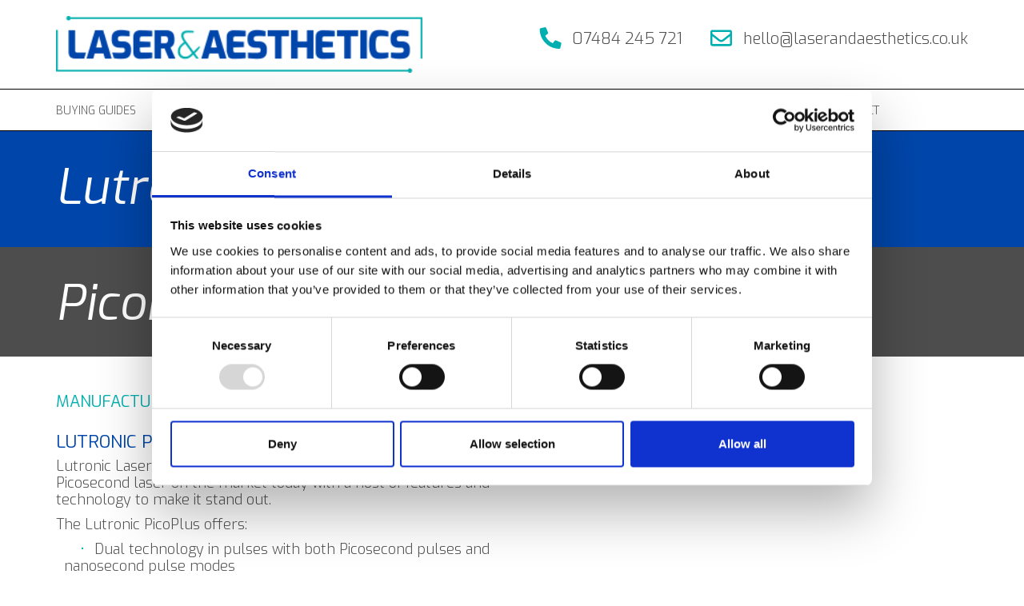

--- FILE ---
content_type: text/html; charset=utf-8
request_url: http://laserandaesthetics.co.uk/manufacturers/suppliers/lutronic/picoplus/
body_size: 29065
content:

<!DOCTYPE html>

<html lang="en">
    <head>

    <title>Lutronic PicoPlus</title>
<meta name="description" content="Lutronic PicoPlus Laser is one of most affordable Picosecond laser on the market today with a host of features and technology to make it stand out. The Lutronic PicoPlus offers: Dual technology in pulses with both Picosecond pulses and nanosecond pulse modes, 4 wavelengths for optimal tattoo and pigmentation clearance and high energy upto 1.8 GigaWatts"/>
<meta property="og:title" content="Lutronic PicoPlus"/>
<meta property="og:description" content="Lutronic PicoPlus Laser is one of most affordable Picosecond laser on the market today with a host of features and technology to make it stand out. The Lutronic PicoPlus offers: Dual technology in pulses with both Picosecond pulses and nanosecond pulse modes, 4 wavelengths for optimal tattoo and pigmentation clearance and high energy upto 1.8 GigaWatts"/>
<meta property="og:image" content="http://laserandaesthetics.co.uk/media/tdkp5ujd/picoplus.png"/>
<meta name="og:url" content="http://laserandaesthetics.co.uk/manufacturers/suppliers/lutronic/picoplus/"/>
<link rel="canonical" href="http://laserandaesthetics.co.uk/manufacturers/suppliers/lutronic/picoplus/"/>

        

<script id="Cookiebot" data-cbid="ebdd8358-8957-495e-b9d0-15f32fadb99d" data-blockingmode="auto" type="text/javascript" src="https://consent.cookiebot.com/uc.js"></script><!-- Google Tag Manager -->


<meta http-equiv="Content-Type" content="text/html; charset=utf-8" />
<meta http-equiv="X-UA-Compatible" content="IE=edge,chrome=1" />
<meta name="robots" content="index follow" />
<meta name="viewport" content="width=device-width, initial-scale=1.0" />
<meta name="format-detection" content="telephone=no" />
<meta name="apple-mobile-web-app-status-bar-style" content="black" />
<meta name="GOOGLEBOT" content="index follow" />
<meta name="apple-mobile-web-app-capable" content="yes" />
<link rel="shortcut icon" href="/images/favicon.jpg" />
<meta name="google-site-verification" content="9Aqto_AvpuWX-8b8SyIVqVHEt4dywIOvu1OMAtdVhig" />
<script type="text/javascript" src="/scripts/popper.min.js"></script>
<link rel="stylesheet" type="text/css" href="/css/bootstrap.min.css" />
<link rel="stylesheet" type="text/css" href="/css/bootstrap-grid.min.css" />


<link rel="stylesheet" type="text/css" href="/css/slick.css" />
<link rel="stylesheet" type="text/css" href="/css/slick-theme.css" />
<link rel="stylesheet" type="text/css" href="/css/fontawesome-all.min.css" />
<link rel="stylesheet" type="text/css" href="/css/styles.min.css" />
<link rel="stylesheet" type="text/css" href="/css/RichTextStyleSheet.css" />
<script type="text/javascript" src="/scripts/jquery-3.3.1.min.js"></script>
<script type="text/javascript" src="/scripts/bootstrap.min.js"></script>

<script type="text/javascript" src="/Scripts/bootstrapValidator.min.js"></script>
<script type="text/javascript" src="/scripts/jquery.matchHeight-min.js"></script>
<script type="text/javascript" src="/scripts/slick.min.js"></script>
<script async charset="utf-8" src="https://platform.twitter.com/widgets.js"></script>
<script defer src="https://use.fontawesome.com/releases/v5.0.6/js/all.js"></script>
<link rel="stylesheet" href="https://fonts.googleapis.com/css?family=Exo:300,300i,400,400i,700,700i">

<!-- Facebook Pixel Code -->
<script>
    !function (f, b, e, v, n, t, s) {
        if (f.fbq) return; n = f.fbq = function () {
            n.callMethod ?
            n.callMethod.apply(n, arguments) : n.queue.push(arguments)
        };
        if (!f._fbq) f._fbq = n; n.push = n; n.loaded = !0; n.version = '2.0';
        n.queue = []; t = b.createElement(e); t.async = !0;
        t.src = v; s = b.getElementsByTagName(e)[0];
        s.parentNode.insertBefore(t, s)
    }(window, document, 'script',
        'https://connect.facebook.net/en_US/fbevents.js');
    fbq('init', '1956558871068550');
    fbq('track', 'PageView');
</script>
<noscript>
    <img height="1" width="1"
         src="https://www.facebook.com/tr?id=1956558871068550&ev=PageView
&noscript=1" />
</noscript>
<!-- End Facebook Pixel Code -->

        
        <!-- Google Tag Manager -->
<script>(function(w,d,s,l,i){w[l]=w[l]||[];w[l].push({'gtm.start':
        new Date().getTime(),event:'gtm.js'});var f=d.getElementsByTagName(s)[0],
        j=d.createElement(s),dl=l!='dataLayer'?'&l='+l:'';j.async=true;j.src=
        'https://www.googletagmanager.com/gtm.js?id='+i+dl;f.parentNode.insertBefore(j,f);
})(window,document,'script','dataLayer','GTM-KRHL9KQ');</script>
<!-- End Google Tag Manager -->
    </head>

<body>
        <!-- Google Tag Manager (noscript) -->
<noscript><iframe src="https://www.googletagmanager.com/ns.html?id=GTM-KRHL9KQ"
                  height="0" width="0" style="display:none;visibility:hidden"></iframe></noscript>
<!-- End Google Tag Manager (noscript) -->
<header>
    <div class="header-top">
        <div class="container">
            <div class="row">
                <div class="col-md-5 col-sm-6 col-6 mobilePadTop">
                    <a href="/"><img class="headerlogo" src="/Images/logo.png" alt="logo" style="width:100%;"></a>
                </div>
                <div class="col-md-7 col-sm-6 col-6" style="text-align:right;padding-top:14px;padding-left:0;">
                    <a class="d-none d-lg-inline" href="tel:07484 245 721"><i class="fas fa-lg fa-phone fa-flip-horizontal"></i> 07484 245 721</a>
                    <a class="d-none d-lg-inline" href="mailto:hello@laserandaesthetics.co.uk"><i class="far fa-lg fa-envelope"></i> hello@laserandaesthetics.co.uk</a>
                    <a class="d-inline d-lg-none" href="tel:07484 245 721"><i class="fas fa-lg fa-phone fa-flip-horizontal"></i></a>
                    <a class="d-inline d-lg-none" href="mailto:hello@laserandaesthetics.co.uk"><i class="far fa-lg fa-envelope"></i></a>
                    <a id="nav-toggle1" class="mobile-icon"><span></span></a>
                </div>
            </div>
        </div>
    </div>
    <div class="header-bottom">
        <div class="container">
            <div class="row">
                <div class="col">
                    <nav class="nav">
                        <div id="" class="">


                            <a style="margin-left:0;" class="" href="/buying-guides/">BUYING GUIDES</a>


                            <a class="" href="/used-equipment/">USED EQUIPMENT</a>


                            <a class="" href="/sell-equipment/">SELL EQUIPMENT</a>


                            <a class="" href="/manufacturers/">MANUFACTURERS</a>


                            <a class="" href="/maintenance/">MAINTENANCE</a>


                            <a class="" href="/training/">TRAINING</a>


                            <a class="" href="/treatments/">TREATMENTS</a>


                            <a class="" href="/technology/">TECHNOLOGY</a>


                            <a class="" href="/faqs/">FAQs</a>


                            <a class="" href="/contact/">CONTACT</a>
                        </div>
                    </nav>
                </div>
            </div>
        </div>

    </div>
</header>        <div class="recommendationDetail">
    <div class="variant-background-color-6" style="padding: 35px 0px 30px;">
        <div class="container">
            <div class="row">
                <div class="col">
                    <h2 style="color:white;font-size:60px;font-style:italic;text-transform:unset">Lutronic</h2>
                </div>
            </div>
        </div>
    </div>
    <div class="variant-background-color-1 variant-color-3" style="padding: 35px 0px 30px;">
        <div class="container">
            <div class="row">
                <div class="col" style="font-weight:200;font-size:20px;">
                    <h1>PicoPlus</h1>
                </div>
            </div>
        </div>
    </div>
    <div class="container" style="padding-top:45px;padding-bottom:45px;" id="top">
        <div class="row">
            <div class="col-12 col-md-6">
                <div class="brumb" style="margin-bottom:25px;">
                    <a href="/manufacturers/">Manufacturers <i class="fas fa-chevron-right"></i></a><a href="/manufacturers/suppliers/lutronic/">Lutronic <i class="fas fa-chevron-right"></i></a> PicoPlus
                </div>
                <div style="margin-bottom:60px;"><h2>Lutronic PicoPlus Laser</h2>
<p>Lutronic Lasers' PicoPlus laser is one of most affordable Picosecond laser on the market today with a host of features and technology to make it stand out. </p>
<p>The Lutronic PicoPlus offers:</p>
<ul>
<li>Dual technology in pulses with both Picosecond pulses and nanosecond pulse modes</li>
<li>4 wavelengths for optimal tattoo and pigmentation clearance </li>
<li>High energy upto 1.8 GigaWatts</li>
</ul>
<p> </p>
<p>To view all our used system or sell your own equipment please see our <a rel="noopener" href="/used-equipment" target="_blank" title="Used Equipment"><strong>used laser and aesthetic equipment directory</strong>.</a></p>
<p>To view some of the most popular manufacturers and models consult our<strong> <a href="/manufacturers" title="Manufacturers">main manufacturers page</a></strong>.</p>
<p>For helpful advice please see our <strong><a href="/buying-guides" title="Buying Guides">buying guides</a></strong> or our <strong><a href="/training" title="Training">training options</a></strong> and click here for <strong><a href="/maintenance" title="Maintenance">maintenance advice</a>.</strong></p>
<p>Or simply <a rel="noopener" href="/contact" target="_blank" title="Contact"><strong>contact us to discuss your requirements</strong></a>  </p></div>
                <div class="row d-none d-md-block imagenav">
                </div>
            </div>
            <div class="col-12 col-md-6">
                <div class="bigImage">
                </div>
            </div>
        </div>
    </div>
    <div class="bottomBorder">
        <div class="container">
            <div class="row">
                <div class="col-12">
                    <ul class="nav nav-tabs">
                            <li class="nav-item">
                                <a class="nav-link active" data-toggle="tab" href="#Technology">Technology</a>
                            </li>
                            <li class="nav-item">
                                <a class="nav-link" data-toggle="tab" href="#KeyFeatures">Key Features</a>
                            </li>
                            <li class="nav-item">
                                <a class="nav-link" data-toggle="tab" href="#Accessories">Accessories</a>
                            </li>
                            <li class="nav-item">
                                <a class="nav-link" data-toggle="tab" href="#SystemSpec">System Spec</a>
                            </li>
                    </ul>
                </div>
            </div>
        </div>
    </div>
    <div class="bottomBorder" style="padding:45px 0px;">
        <div class="container">
            <div class="row">
                <div class="col-12">
                    <div class="tab-content">
                            <div class="tab-pane container active" id="Technology">
                                <h2>Lutronic PicoPlus</h2>
<p>The Lutronic PicoPlus offers the best of both worlds</p>
<ul>
<li>Safety and efficacy of a nanosecond laser</li>
<li>Improved performance and outcomes from a picosecond laser</li>
</ul>
<p>With a picosecond laser it offers less treatments and less downtime</p>
<p>This technology also widens the treatment options that a salon can offer with better proven results especially in difficult to treat cases such as melasma. </p>
<p>Picosecond technology protects the surrounding tissues from thermal damage and provides a larger acoustic reaction to the target chromophore making it easier for the body to remove. </p>
<p>The multiple modes on offer with the Pico plus breaks the ink from tattoos into smaller particles which are more readily absorbed by the body's own immune system making the tattoo clearance faster and better than a nanosecond laser. <br><br></p>
<h2>4 wavelengths </h2>
<p>A choice of four wavelengths (1064, 532, 595 and 660nm), allows an Aesthetician to treat all the colours of tattoos, to be removed from anywhere on the body to suit a patient’s aesthetic needs.</p>
<p>The ultra-short pico pulses of high energy pass through the skin to the pigmented layer where the light causing an acoustic wave that shatters the pigments into small particles  which is then absorbed by macrophages (the body’s immune system).<br><br></p>
<h2 class="Chunk__title">Innovative Skin Rejuvenation</h2>
<p>Picoplus’s Dual Focused Dots causes a strong photo-mechanical disruption causing LIOB (Laser Induced Optical Breakdown) in the dermis or around dermal-epidermal junction, while leaving the epidermis intact.</p>
<p> </p>
                            </div>
                            <div class="tab-pane container fade" id="KeyFeatures">
                                <h2><span>Key Features of Lutronic Pico Plus</span><span></span><span></span><span></span></h2>
<ul>
<li><span>High energy output 800 mJ(1.8 GW peak power)</span></li>
<li><span>Stable low energy output</span></li>
<li><span>Dual pulse mode of Pico(450 ps) and Nano-second(2 ns)</span></li>
<li><span>Four wavelengths </span></li>
<li><span>Precisely controllable fluence options</span></li>
<li><span>6 handpieces (including 2 type factional handpieces)</span></li>
<li><span>Convenience features,</span></li>
<li><span>Lighter convenient New S-Arm</span></li>
</ul>
<h2 class="Chunk__title">Provide optimal results </h2>
<p><strong><span class="greenText">specialty treatments include</span></strong></p>
<ul>
<li>Pico Toning</li>
<li>Tattoo Removal</li>
<li>Gold Toning</li>
<li>RuVY Touch</li>
<li>Focused Toning</li>
<li>Dual Focused Toning</li>
</ul>
<p><strong><span class="greenText">applications include</span></strong></p>
<ul>
<li>Multi Coloured tattoo removal</li>
<li>Skin rejuvenation</li>
<li>Pigmentation removal</li>
<li>Melasma</li>
<li>Vascular lesions</li>
</ul>
                            </div>
                            <div class="tab-pane container fade" id="Accessories">
                                <h2 class="Chunk__title">Different Handpieces available </h2>
<p> </p>
                            </div>
                            <div class="tab-pane container fade" id="SystemSpec">
                                <p><img style="width: 0px; height: 0px;" alt=""><img src="/media/hxthgsbd/picoplus-10.jpg?rmode=max&amp;width=500" alt="PicoPlus specs" width="500" height="306"></p>
                            </div>
                    </div>
                </div>
            </div>
        </div>
    </div>
    <div class="variant-background-color-6" style="padding:25px 0px 30px;">
        <div class="container">
            <div class="row">
                    <div class="col-12">
                        <h2 style="color:white;font-weight:300;">Contact us</h2>
                        

<script async defer src="https://www.google.com/recaptcha/api.js"></script>

<form action="/manufacturers/suppliers/lutronic/picoplus/" enctype="multipart/form-data" id="Contact-Form" method="post">   <div class="row">
        <div class="col-sm-6 col-12">
            <div class="form-group">
                <label>full name</label>
                <input id="Name 1" id="validationCustom01" class="form-input form-control" type="text" name="Name" placeholder="Full Name..." required>
                <div class="valid-feedback">
                    Looks good!
                </div>
                <div class="invalid-feedback">
                    Looks bad
                </div>
            </div>
        </div>
        <div class="col-sm-6 col-12">
            <div class="form-group">
                <label>company</label>
                <input id="Company 1" class="form-input form-control" type="text" name="Company" placeholder="eg. LASER & AESTHETICS" required>
                <div class="valid-feedback">
                    Looks good!
                </div>
                <div class="invalid-feedback">
                    Looks bad
                </div>
            </div>
        </div>
        <div class="col-sm-6 col-12">
            <div class="form-group">
                <label>email address</label>
                <input id="Email 1" id="validationCustom02" class="form-input form-control" type="email" name="Email" placeholder="Email Address..." required>
                <div class="valid-feedback">
                    Looks good!
                </div>
                <div class="invalid-feedback">
                    Looks bad
                </div>
            </div>
        </div>
        <div class="col-sm-6 col-12">
            <div class="form-group">
                <label>telephone</label>
                <input id="Phone 1" id="validationCustom03" class="form-input form-control" type="tel" pattern="^\d{11}$" name="Telephone" placeholder="Phone Number..." required>
                <div class="valid-feedback">
                    Looks good!
                </div>
                <div class="invalid-feedback">
                    Looks bad
                </div>
            </div>
        </div>
        <input id="CurrentPage" name="CurrentPage" type="hidden" value="PicoPlus" />
        <div class="col-12">
            <div style="margin-bottom:15px;" class="g-recaptcha mb-30 mr-30" data-sitekey="6Lc9x6kaAAAAAEoViHmSe2h2Bz3Tmx2ZhT9moMv3"></div>
            <input style="margin-top:12px;" type="submit" id="submit-button" class="btn submit-button" name="submit-button" value="Enquire">
        </div>

    </div>
<input name="__RequestVerificationToken" type="hidden" value="CfDJ8ChKguwj04VBvriZnf_FRPN1tiluWyOqcGU4Polg706qUBcn0pXDOd17vcewIhufjoGJiwdipOxDe8R-FwH0kegF2OXid2TYse7xwAsJjhxcmcz-ujvg81rKWkyCBcruVun7i-OeTsuHwtf4A2m6IiI" /><input name="ufprt" type="hidden" value="CfDJ8ChKguwj04VBvriZnf_FRPMaxzxIvPu4VbSAHtzgTkLQci4_j94SKHUTW6OBSicGwyQOEX0ElYZa0WlkXVDy35Lhn2dhgKaUeX-KA1CvifkSKYaPgwXkSmXMaN47_XIEnLL-LGjWPMwLk3uvCRmIrz0" /></form>
                    </div>
            </div>
        </div>
    </div>
</div>
 

<footer>
    <div class="footer-top">
        <div class="container">
            <div class="row">
                <div class="col-12 col-sm-6 col-md-3">
                   <h4>LASER &amp; AESTHETICS</h4>
                    <p>Your one-stop guide to buying and selling medical laser and aesthetic equipment, training, engineering support, jobs and staff for hire.</p>
                   <div style="display: flex; flex-wrap: wrap; gap: 10px;">
                        <a style="position: relative;width: 42px;aspect-ratio:1/1;" href="https://facebook.com/laserandaesthetics" target="_blank"><img src="/Images/facebook.svg" style="width:42px;position: absolute; bottom: 0;" alt="Facebook icon"></a>
                        <a style="position: relative;width: 42px;aspect-ratio:1/1;" href="https://twitter.com/lasergroupUK" target="_blank"><img src="/Images/twitter.svg" style="width:42px;position: absolute; bottom: 0;" alt="Twitter icon"></a>
                        <a style="position: relative;width: 42px;aspect-ratio:1/1;" href="https://www.linkedin.com/company/laser-and-aesthetics/about/" target="_blank"><img src="/Images/linkedin.svg" style="width:42px;position: absolute; bottom: 0;" alt="LinkedIn icon"></a>
                        <a style="position: relative;width: 42px;aspect-ratio:1/1;" href="https://www.instagram.com/laseraesthetics/ " target="_blank"><img src="/Images/instagram.svg" style="width:42px;position: absolute; bottom: 0;" alt="Instagram icon"></a>
                        <a style="position: relative;width: 42px;aspect-ratio:1/1;" href="https://www.tiktok.com/@laserandaesthetics" target="_blank"><img src="/Images/tiktok.svg" style="width:42px;position: absolute; bottom: 0;" alt="Tiktok icon"></a>
                        <a style="position: relative;width: 42px;aspect-ratio:1/1;" href="https://www.youtube.com/@LaserAndAesthetics" target="_blank"><img src="/Images/youtube.svg" style="width:42px;position: absolute; bottom: 0;" alt="YouTube icon"></a>
                    </div>
                </div>
                <div class="col-12 col-sm-6 col-md-3 sitemap">
                    <h4>SITEMAP</h4>
                    <a href="/buying-guides/">BUYING GUIDES</a>
                    <a href="/used-equipment/">EQUIPMENT SALES</a>
                    <a href="/sell-equipment/">SELL EQUIPMENT</a>
                    <a href="/manufacturers/">LASER AND AESTHETIC EQUIPMENT</a>
                    <a href="/maintenance/">MAINTENANCE</a>
                    <a href="/training/">TRAINING</a>
                    <a href="/treatments/">TREATMENTS</a>
                    <a href="/technology/">TECHNOLOGY</a>
                    <a href="/faqs/">FAQs</a>
                    <a href="/contact/">CONTACT</a>
                </div>
                <div class="col-12 col-sm-6 col-md-3" style="font-size:20px;">
                    <h4>CONTACT</h4>
                    <div class="row" style="margin-bottom:20px;">
						<div class="col-md-1 col-sm-1 icon col-xs-1">
							<i class="fas fa-phone"></i>
						</div>
						<div class="col-sm-10 col-md-10 col-xs-10">
                            <a href="tel:07484 245 721">07484 245 721</a>
						</div>
					</div>
					<div class="row" style="margin-bottom:20px;">
						<div class="col-md-1 col-sm-1 icon col-xs-1">
						    <i class="far fa-envelope"></i>
						</div>
						<div class="col-sm-10 col-md-10 col-xs-10">
                            <a href="mailto:hello@laserandaesthetics.co.uk">hello@laserandaesthetics.co.uk</a>
						</div>
					</div>					
					<div class="row">
                        <div class="col-md-1 col-sm-1 col-xs-1 icon"> 
    						<i class="fas fa-map-marker-alt"></i>
    					</div>
    					<div class="col-sm-10 col-md-10 col-xs-10 address">
    						<p>90 Harley Shute Road</p>
                            <p>St Leonards-On-Sea </p>
                            <p>East Sussex</p>
                            <p>TN38 8BU</p>
    					</div>
					</div> 
                </div>
                <div class="col-12 col-sm-6 col-md-3">
                   <h4>LEGALS</h4>
                    <p><a rel="noopener" href="/privacy-policy" target="_blank" title="Privacy Policy">Privacy policy</a></p>
<p><a rel="noopener" href="/website-terms-and-conditions/" target="_blank" title="Website Terms and Conditions">Website Terms and Conditions</a></p>
<p><a rel="noopener" href="/terms-and-conditions-of-sales" target="_blank" title="Terms and Conditions of Sales">Terms and conditions of Sales</a></p>
                </div>
            </div>
        </div>
    </div>
    
    <div class="footer-bottom">
        <div class="container">
            <div class="row">
                <div class="col-md-8 legal-content">
                    <div class="copyright">
                        &copy 2026 Laser & Aesthetics |
                         | 
                        <a href="/manufacturers/suppliers/">Privacy Policy</a>
                    </div>
                </div>
                <div class="col-md-4 inner-block top bottom" style="text-align:right;">
					
					<a href="https://www.moirae.co.uk/" target="_blank" id="moirae">

						<span class="moirae_star" style="float:right;margin-left:6px;">

							<img style="max-width:17px;" src="https://www.moirae.co.uk/images/moirae_logo_footer.svg" alt="Moirae Logo">

						</span>

						<span class="moirae_text">

							<span style="font-size:14px;font-family:arial;">Website design by <b>Moirae Creative Agency</b></span>

						</span>

					</a>
					
				</div>
            </div>
        </div>
    </div>
</footer>


<style>
    .cc-floating.cc-type-info.cc-theme-classic .cc-compliance {
        text-align: left !important;
    }

    .cc-floating .cc-message {
        font-family: 'Exo', sans-serif;
        font-size: 14px;
    }

    .cc-floating.cc-theme-classic {
        padding: 1.2em;
        border-radius: 0px;
        background-color: #00afaf;
    }

    .cc-floating .cc-message {
        font-size: 14px;
        font-family: 'Exo', sans-serif;
        line-height: 1.5em;
        font-weight: 300;
        color: #ffffff;
    }

        .cc-floating .cc-message span {
            font-weight: 500;
            color: #fff;
            font-size: 24px;
            font-family: 'Exo', sans-serif;
        }

        .cc-floating .cc-message a {
            font-size: 14px;
            font-family: 'Exo', sans-serif;
            line-height: 1.5em;
            font-weight: 300;
            color: #ffffff;
            font-weight: 700;
            text-decoration: underline;
        }

    .cc-floating.cc-type-info.cc-theme-classic .cc-compliance a {
        height: 40px;
        background-color: #4D4D4D;
        margin-left: 20%;
        color: #fff !important;
        border-radius: 0px;
        margin-left: 0px;
        margin-bottom: 0px;
        color: white;
        font-size: 18px;
        font-family: 'Exo', sans-serif;
    }
</style>


<script>
    window.addEventListener("load", function () {
        window.cookieconsent.initialise({
            "palette": {
                "popup": {
                    "background": "#000"
                },
                "button": {
                    "background": "#f1d600"
                }
            },
            "showLink": false,
            "theme": "classic",
            "position": "bottom-right",
            "content": {
                "message": "<span style='display:block;margin-bottom:10px;'>Compliance Check</span>This site tracks visits anonymously using cookies. Close this dialog to confirm you are happy with that, or find out more in the <a href='/privacy-policy/'>best practice privacy statement</a>",
                "dismiss": "Agree and close"
            }
        })
    });
</script>
<script>
    $("#nav-toggle1").click(function () {
        $(".nav").toggleClass('active');
    });
</script>

<link rel="stylesheet" href="https://cdn.jsdelivr.net/gh/fancyapps/fancybox@3.5.6/dist/jquery.fancybox.min.css" />
<script src="https://cdn.jsdelivr.net/gh/fancyapps/fancybox@3.5.6/dist/jquery.fancybox.min.js"></script>
<script>
    $(document).ready(function () {
        $(".various").fancybox({
            maxWidth: 600,
            maxHeight: 1500,
            fitToView: false,
            width: '100%',
            height: '100%',
            autoSize: false,
            closeClick: true,
            openEffect: 'elastic',
            closeEffect: 'elastic',
            locked: false,
            closeBtn: true,
            overlayColor: 'black',
            overlayOpacity: 0.3,
        });
    });
</script>

        
    <script>
        $(document).ready(function () {
            $('.equipmentCarousel').slick({
                slidesToShow: 4,
                slidesToScroll: 4,
                autoplay: true,
                arrows: true,
                infinite: true,
                nextArrow: '<i class="fa fa-chevron-right"></i>',
                prevArrow: '<i class="fa fa-chevron-left"></i>',
            });
        });
    </script>
    <script>
        $(document).ready(function () {
            $('.bigImage').attr("style", "display: block");
            $('.imagenav').attr("style", "display: block");
            $('.bigImage').slick({
                slidesToShow: 1,
                slidesToScroll: 1,
                arrows: false,
                fade: true,
                asNavFor: '.imagenav'
            });
            $('.imagenav').slick({
                slidesToShow: 3,
                slidesToScroll: 1,
                asNavFor: '.bigImage',
                dots: false,
                centerMode: false,
                focusOnSelect: true,
                autoplay: true,
                responsive: [
                    {
                        breakpoint: 575,
                        settings: {
                            slidesToShow: 1,
                            slidesToScroll: 1
                        }
                    },
                ]
            });
        });
    </script>

    
    </body>

</html>

--- FILE ---
content_type: text/html; charset=utf-8
request_url: https://www.google.com/recaptcha/api2/anchor?ar=1&k=6Lc9x6kaAAAAAEoViHmSe2h2Bz3Tmx2ZhT9moMv3&co=aHR0cDovL2xhc2VyYW5kYWVzdGhldGljcy5jby51azo4MA..&hl=en&v=PoyoqOPhxBO7pBk68S4YbpHZ&size=normal&anchor-ms=20000&execute-ms=30000&cb=e1f4oa6i1qna
body_size: 49447
content:
<!DOCTYPE HTML><html dir="ltr" lang="en"><head><meta http-equiv="Content-Type" content="text/html; charset=UTF-8">
<meta http-equiv="X-UA-Compatible" content="IE=edge">
<title>reCAPTCHA</title>
<style type="text/css">
/* cyrillic-ext */
@font-face {
  font-family: 'Roboto';
  font-style: normal;
  font-weight: 400;
  font-stretch: 100%;
  src: url(//fonts.gstatic.com/s/roboto/v48/KFO7CnqEu92Fr1ME7kSn66aGLdTylUAMa3GUBHMdazTgWw.woff2) format('woff2');
  unicode-range: U+0460-052F, U+1C80-1C8A, U+20B4, U+2DE0-2DFF, U+A640-A69F, U+FE2E-FE2F;
}
/* cyrillic */
@font-face {
  font-family: 'Roboto';
  font-style: normal;
  font-weight: 400;
  font-stretch: 100%;
  src: url(//fonts.gstatic.com/s/roboto/v48/KFO7CnqEu92Fr1ME7kSn66aGLdTylUAMa3iUBHMdazTgWw.woff2) format('woff2');
  unicode-range: U+0301, U+0400-045F, U+0490-0491, U+04B0-04B1, U+2116;
}
/* greek-ext */
@font-face {
  font-family: 'Roboto';
  font-style: normal;
  font-weight: 400;
  font-stretch: 100%;
  src: url(//fonts.gstatic.com/s/roboto/v48/KFO7CnqEu92Fr1ME7kSn66aGLdTylUAMa3CUBHMdazTgWw.woff2) format('woff2');
  unicode-range: U+1F00-1FFF;
}
/* greek */
@font-face {
  font-family: 'Roboto';
  font-style: normal;
  font-weight: 400;
  font-stretch: 100%;
  src: url(//fonts.gstatic.com/s/roboto/v48/KFO7CnqEu92Fr1ME7kSn66aGLdTylUAMa3-UBHMdazTgWw.woff2) format('woff2');
  unicode-range: U+0370-0377, U+037A-037F, U+0384-038A, U+038C, U+038E-03A1, U+03A3-03FF;
}
/* math */
@font-face {
  font-family: 'Roboto';
  font-style: normal;
  font-weight: 400;
  font-stretch: 100%;
  src: url(//fonts.gstatic.com/s/roboto/v48/KFO7CnqEu92Fr1ME7kSn66aGLdTylUAMawCUBHMdazTgWw.woff2) format('woff2');
  unicode-range: U+0302-0303, U+0305, U+0307-0308, U+0310, U+0312, U+0315, U+031A, U+0326-0327, U+032C, U+032F-0330, U+0332-0333, U+0338, U+033A, U+0346, U+034D, U+0391-03A1, U+03A3-03A9, U+03B1-03C9, U+03D1, U+03D5-03D6, U+03F0-03F1, U+03F4-03F5, U+2016-2017, U+2034-2038, U+203C, U+2040, U+2043, U+2047, U+2050, U+2057, U+205F, U+2070-2071, U+2074-208E, U+2090-209C, U+20D0-20DC, U+20E1, U+20E5-20EF, U+2100-2112, U+2114-2115, U+2117-2121, U+2123-214F, U+2190, U+2192, U+2194-21AE, U+21B0-21E5, U+21F1-21F2, U+21F4-2211, U+2213-2214, U+2216-22FF, U+2308-230B, U+2310, U+2319, U+231C-2321, U+2336-237A, U+237C, U+2395, U+239B-23B7, U+23D0, U+23DC-23E1, U+2474-2475, U+25AF, U+25B3, U+25B7, U+25BD, U+25C1, U+25CA, U+25CC, U+25FB, U+266D-266F, U+27C0-27FF, U+2900-2AFF, U+2B0E-2B11, U+2B30-2B4C, U+2BFE, U+3030, U+FF5B, U+FF5D, U+1D400-1D7FF, U+1EE00-1EEFF;
}
/* symbols */
@font-face {
  font-family: 'Roboto';
  font-style: normal;
  font-weight: 400;
  font-stretch: 100%;
  src: url(//fonts.gstatic.com/s/roboto/v48/KFO7CnqEu92Fr1ME7kSn66aGLdTylUAMaxKUBHMdazTgWw.woff2) format('woff2');
  unicode-range: U+0001-000C, U+000E-001F, U+007F-009F, U+20DD-20E0, U+20E2-20E4, U+2150-218F, U+2190, U+2192, U+2194-2199, U+21AF, U+21E6-21F0, U+21F3, U+2218-2219, U+2299, U+22C4-22C6, U+2300-243F, U+2440-244A, U+2460-24FF, U+25A0-27BF, U+2800-28FF, U+2921-2922, U+2981, U+29BF, U+29EB, U+2B00-2BFF, U+4DC0-4DFF, U+FFF9-FFFB, U+10140-1018E, U+10190-1019C, U+101A0, U+101D0-101FD, U+102E0-102FB, U+10E60-10E7E, U+1D2C0-1D2D3, U+1D2E0-1D37F, U+1F000-1F0FF, U+1F100-1F1AD, U+1F1E6-1F1FF, U+1F30D-1F30F, U+1F315, U+1F31C, U+1F31E, U+1F320-1F32C, U+1F336, U+1F378, U+1F37D, U+1F382, U+1F393-1F39F, U+1F3A7-1F3A8, U+1F3AC-1F3AF, U+1F3C2, U+1F3C4-1F3C6, U+1F3CA-1F3CE, U+1F3D4-1F3E0, U+1F3ED, U+1F3F1-1F3F3, U+1F3F5-1F3F7, U+1F408, U+1F415, U+1F41F, U+1F426, U+1F43F, U+1F441-1F442, U+1F444, U+1F446-1F449, U+1F44C-1F44E, U+1F453, U+1F46A, U+1F47D, U+1F4A3, U+1F4B0, U+1F4B3, U+1F4B9, U+1F4BB, U+1F4BF, U+1F4C8-1F4CB, U+1F4D6, U+1F4DA, U+1F4DF, U+1F4E3-1F4E6, U+1F4EA-1F4ED, U+1F4F7, U+1F4F9-1F4FB, U+1F4FD-1F4FE, U+1F503, U+1F507-1F50B, U+1F50D, U+1F512-1F513, U+1F53E-1F54A, U+1F54F-1F5FA, U+1F610, U+1F650-1F67F, U+1F687, U+1F68D, U+1F691, U+1F694, U+1F698, U+1F6AD, U+1F6B2, U+1F6B9-1F6BA, U+1F6BC, U+1F6C6-1F6CF, U+1F6D3-1F6D7, U+1F6E0-1F6EA, U+1F6F0-1F6F3, U+1F6F7-1F6FC, U+1F700-1F7FF, U+1F800-1F80B, U+1F810-1F847, U+1F850-1F859, U+1F860-1F887, U+1F890-1F8AD, U+1F8B0-1F8BB, U+1F8C0-1F8C1, U+1F900-1F90B, U+1F93B, U+1F946, U+1F984, U+1F996, U+1F9E9, U+1FA00-1FA6F, U+1FA70-1FA7C, U+1FA80-1FA89, U+1FA8F-1FAC6, U+1FACE-1FADC, U+1FADF-1FAE9, U+1FAF0-1FAF8, U+1FB00-1FBFF;
}
/* vietnamese */
@font-face {
  font-family: 'Roboto';
  font-style: normal;
  font-weight: 400;
  font-stretch: 100%;
  src: url(//fonts.gstatic.com/s/roboto/v48/KFO7CnqEu92Fr1ME7kSn66aGLdTylUAMa3OUBHMdazTgWw.woff2) format('woff2');
  unicode-range: U+0102-0103, U+0110-0111, U+0128-0129, U+0168-0169, U+01A0-01A1, U+01AF-01B0, U+0300-0301, U+0303-0304, U+0308-0309, U+0323, U+0329, U+1EA0-1EF9, U+20AB;
}
/* latin-ext */
@font-face {
  font-family: 'Roboto';
  font-style: normal;
  font-weight: 400;
  font-stretch: 100%;
  src: url(//fonts.gstatic.com/s/roboto/v48/KFO7CnqEu92Fr1ME7kSn66aGLdTylUAMa3KUBHMdazTgWw.woff2) format('woff2');
  unicode-range: U+0100-02BA, U+02BD-02C5, U+02C7-02CC, U+02CE-02D7, U+02DD-02FF, U+0304, U+0308, U+0329, U+1D00-1DBF, U+1E00-1E9F, U+1EF2-1EFF, U+2020, U+20A0-20AB, U+20AD-20C0, U+2113, U+2C60-2C7F, U+A720-A7FF;
}
/* latin */
@font-face {
  font-family: 'Roboto';
  font-style: normal;
  font-weight: 400;
  font-stretch: 100%;
  src: url(//fonts.gstatic.com/s/roboto/v48/KFO7CnqEu92Fr1ME7kSn66aGLdTylUAMa3yUBHMdazQ.woff2) format('woff2');
  unicode-range: U+0000-00FF, U+0131, U+0152-0153, U+02BB-02BC, U+02C6, U+02DA, U+02DC, U+0304, U+0308, U+0329, U+2000-206F, U+20AC, U+2122, U+2191, U+2193, U+2212, U+2215, U+FEFF, U+FFFD;
}
/* cyrillic-ext */
@font-face {
  font-family: 'Roboto';
  font-style: normal;
  font-weight: 500;
  font-stretch: 100%;
  src: url(//fonts.gstatic.com/s/roboto/v48/KFO7CnqEu92Fr1ME7kSn66aGLdTylUAMa3GUBHMdazTgWw.woff2) format('woff2');
  unicode-range: U+0460-052F, U+1C80-1C8A, U+20B4, U+2DE0-2DFF, U+A640-A69F, U+FE2E-FE2F;
}
/* cyrillic */
@font-face {
  font-family: 'Roboto';
  font-style: normal;
  font-weight: 500;
  font-stretch: 100%;
  src: url(//fonts.gstatic.com/s/roboto/v48/KFO7CnqEu92Fr1ME7kSn66aGLdTylUAMa3iUBHMdazTgWw.woff2) format('woff2');
  unicode-range: U+0301, U+0400-045F, U+0490-0491, U+04B0-04B1, U+2116;
}
/* greek-ext */
@font-face {
  font-family: 'Roboto';
  font-style: normal;
  font-weight: 500;
  font-stretch: 100%;
  src: url(//fonts.gstatic.com/s/roboto/v48/KFO7CnqEu92Fr1ME7kSn66aGLdTylUAMa3CUBHMdazTgWw.woff2) format('woff2');
  unicode-range: U+1F00-1FFF;
}
/* greek */
@font-face {
  font-family: 'Roboto';
  font-style: normal;
  font-weight: 500;
  font-stretch: 100%;
  src: url(//fonts.gstatic.com/s/roboto/v48/KFO7CnqEu92Fr1ME7kSn66aGLdTylUAMa3-UBHMdazTgWw.woff2) format('woff2');
  unicode-range: U+0370-0377, U+037A-037F, U+0384-038A, U+038C, U+038E-03A1, U+03A3-03FF;
}
/* math */
@font-face {
  font-family: 'Roboto';
  font-style: normal;
  font-weight: 500;
  font-stretch: 100%;
  src: url(//fonts.gstatic.com/s/roboto/v48/KFO7CnqEu92Fr1ME7kSn66aGLdTylUAMawCUBHMdazTgWw.woff2) format('woff2');
  unicode-range: U+0302-0303, U+0305, U+0307-0308, U+0310, U+0312, U+0315, U+031A, U+0326-0327, U+032C, U+032F-0330, U+0332-0333, U+0338, U+033A, U+0346, U+034D, U+0391-03A1, U+03A3-03A9, U+03B1-03C9, U+03D1, U+03D5-03D6, U+03F0-03F1, U+03F4-03F5, U+2016-2017, U+2034-2038, U+203C, U+2040, U+2043, U+2047, U+2050, U+2057, U+205F, U+2070-2071, U+2074-208E, U+2090-209C, U+20D0-20DC, U+20E1, U+20E5-20EF, U+2100-2112, U+2114-2115, U+2117-2121, U+2123-214F, U+2190, U+2192, U+2194-21AE, U+21B0-21E5, U+21F1-21F2, U+21F4-2211, U+2213-2214, U+2216-22FF, U+2308-230B, U+2310, U+2319, U+231C-2321, U+2336-237A, U+237C, U+2395, U+239B-23B7, U+23D0, U+23DC-23E1, U+2474-2475, U+25AF, U+25B3, U+25B7, U+25BD, U+25C1, U+25CA, U+25CC, U+25FB, U+266D-266F, U+27C0-27FF, U+2900-2AFF, U+2B0E-2B11, U+2B30-2B4C, U+2BFE, U+3030, U+FF5B, U+FF5D, U+1D400-1D7FF, U+1EE00-1EEFF;
}
/* symbols */
@font-face {
  font-family: 'Roboto';
  font-style: normal;
  font-weight: 500;
  font-stretch: 100%;
  src: url(//fonts.gstatic.com/s/roboto/v48/KFO7CnqEu92Fr1ME7kSn66aGLdTylUAMaxKUBHMdazTgWw.woff2) format('woff2');
  unicode-range: U+0001-000C, U+000E-001F, U+007F-009F, U+20DD-20E0, U+20E2-20E4, U+2150-218F, U+2190, U+2192, U+2194-2199, U+21AF, U+21E6-21F0, U+21F3, U+2218-2219, U+2299, U+22C4-22C6, U+2300-243F, U+2440-244A, U+2460-24FF, U+25A0-27BF, U+2800-28FF, U+2921-2922, U+2981, U+29BF, U+29EB, U+2B00-2BFF, U+4DC0-4DFF, U+FFF9-FFFB, U+10140-1018E, U+10190-1019C, U+101A0, U+101D0-101FD, U+102E0-102FB, U+10E60-10E7E, U+1D2C0-1D2D3, U+1D2E0-1D37F, U+1F000-1F0FF, U+1F100-1F1AD, U+1F1E6-1F1FF, U+1F30D-1F30F, U+1F315, U+1F31C, U+1F31E, U+1F320-1F32C, U+1F336, U+1F378, U+1F37D, U+1F382, U+1F393-1F39F, U+1F3A7-1F3A8, U+1F3AC-1F3AF, U+1F3C2, U+1F3C4-1F3C6, U+1F3CA-1F3CE, U+1F3D4-1F3E0, U+1F3ED, U+1F3F1-1F3F3, U+1F3F5-1F3F7, U+1F408, U+1F415, U+1F41F, U+1F426, U+1F43F, U+1F441-1F442, U+1F444, U+1F446-1F449, U+1F44C-1F44E, U+1F453, U+1F46A, U+1F47D, U+1F4A3, U+1F4B0, U+1F4B3, U+1F4B9, U+1F4BB, U+1F4BF, U+1F4C8-1F4CB, U+1F4D6, U+1F4DA, U+1F4DF, U+1F4E3-1F4E6, U+1F4EA-1F4ED, U+1F4F7, U+1F4F9-1F4FB, U+1F4FD-1F4FE, U+1F503, U+1F507-1F50B, U+1F50D, U+1F512-1F513, U+1F53E-1F54A, U+1F54F-1F5FA, U+1F610, U+1F650-1F67F, U+1F687, U+1F68D, U+1F691, U+1F694, U+1F698, U+1F6AD, U+1F6B2, U+1F6B9-1F6BA, U+1F6BC, U+1F6C6-1F6CF, U+1F6D3-1F6D7, U+1F6E0-1F6EA, U+1F6F0-1F6F3, U+1F6F7-1F6FC, U+1F700-1F7FF, U+1F800-1F80B, U+1F810-1F847, U+1F850-1F859, U+1F860-1F887, U+1F890-1F8AD, U+1F8B0-1F8BB, U+1F8C0-1F8C1, U+1F900-1F90B, U+1F93B, U+1F946, U+1F984, U+1F996, U+1F9E9, U+1FA00-1FA6F, U+1FA70-1FA7C, U+1FA80-1FA89, U+1FA8F-1FAC6, U+1FACE-1FADC, U+1FADF-1FAE9, U+1FAF0-1FAF8, U+1FB00-1FBFF;
}
/* vietnamese */
@font-face {
  font-family: 'Roboto';
  font-style: normal;
  font-weight: 500;
  font-stretch: 100%;
  src: url(//fonts.gstatic.com/s/roboto/v48/KFO7CnqEu92Fr1ME7kSn66aGLdTylUAMa3OUBHMdazTgWw.woff2) format('woff2');
  unicode-range: U+0102-0103, U+0110-0111, U+0128-0129, U+0168-0169, U+01A0-01A1, U+01AF-01B0, U+0300-0301, U+0303-0304, U+0308-0309, U+0323, U+0329, U+1EA0-1EF9, U+20AB;
}
/* latin-ext */
@font-face {
  font-family: 'Roboto';
  font-style: normal;
  font-weight: 500;
  font-stretch: 100%;
  src: url(//fonts.gstatic.com/s/roboto/v48/KFO7CnqEu92Fr1ME7kSn66aGLdTylUAMa3KUBHMdazTgWw.woff2) format('woff2');
  unicode-range: U+0100-02BA, U+02BD-02C5, U+02C7-02CC, U+02CE-02D7, U+02DD-02FF, U+0304, U+0308, U+0329, U+1D00-1DBF, U+1E00-1E9F, U+1EF2-1EFF, U+2020, U+20A0-20AB, U+20AD-20C0, U+2113, U+2C60-2C7F, U+A720-A7FF;
}
/* latin */
@font-face {
  font-family: 'Roboto';
  font-style: normal;
  font-weight: 500;
  font-stretch: 100%;
  src: url(//fonts.gstatic.com/s/roboto/v48/KFO7CnqEu92Fr1ME7kSn66aGLdTylUAMa3yUBHMdazQ.woff2) format('woff2');
  unicode-range: U+0000-00FF, U+0131, U+0152-0153, U+02BB-02BC, U+02C6, U+02DA, U+02DC, U+0304, U+0308, U+0329, U+2000-206F, U+20AC, U+2122, U+2191, U+2193, U+2212, U+2215, U+FEFF, U+FFFD;
}
/* cyrillic-ext */
@font-face {
  font-family: 'Roboto';
  font-style: normal;
  font-weight: 900;
  font-stretch: 100%;
  src: url(//fonts.gstatic.com/s/roboto/v48/KFO7CnqEu92Fr1ME7kSn66aGLdTylUAMa3GUBHMdazTgWw.woff2) format('woff2');
  unicode-range: U+0460-052F, U+1C80-1C8A, U+20B4, U+2DE0-2DFF, U+A640-A69F, U+FE2E-FE2F;
}
/* cyrillic */
@font-face {
  font-family: 'Roboto';
  font-style: normal;
  font-weight: 900;
  font-stretch: 100%;
  src: url(//fonts.gstatic.com/s/roboto/v48/KFO7CnqEu92Fr1ME7kSn66aGLdTylUAMa3iUBHMdazTgWw.woff2) format('woff2');
  unicode-range: U+0301, U+0400-045F, U+0490-0491, U+04B0-04B1, U+2116;
}
/* greek-ext */
@font-face {
  font-family: 'Roboto';
  font-style: normal;
  font-weight: 900;
  font-stretch: 100%;
  src: url(//fonts.gstatic.com/s/roboto/v48/KFO7CnqEu92Fr1ME7kSn66aGLdTylUAMa3CUBHMdazTgWw.woff2) format('woff2');
  unicode-range: U+1F00-1FFF;
}
/* greek */
@font-face {
  font-family: 'Roboto';
  font-style: normal;
  font-weight: 900;
  font-stretch: 100%;
  src: url(//fonts.gstatic.com/s/roboto/v48/KFO7CnqEu92Fr1ME7kSn66aGLdTylUAMa3-UBHMdazTgWw.woff2) format('woff2');
  unicode-range: U+0370-0377, U+037A-037F, U+0384-038A, U+038C, U+038E-03A1, U+03A3-03FF;
}
/* math */
@font-face {
  font-family: 'Roboto';
  font-style: normal;
  font-weight: 900;
  font-stretch: 100%;
  src: url(//fonts.gstatic.com/s/roboto/v48/KFO7CnqEu92Fr1ME7kSn66aGLdTylUAMawCUBHMdazTgWw.woff2) format('woff2');
  unicode-range: U+0302-0303, U+0305, U+0307-0308, U+0310, U+0312, U+0315, U+031A, U+0326-0327, U+032C, U+032F-0330, U+0332-0333, U+0338, U+033A, U+0346, U+034D, U+0391-03A1, U+03A3-03A9, U+03B1-03C9, U+03D1, U+03D5-03D6, U+03F0-03F1, U+03F4-03F5, U+2016-2017, U+2034-2038, U+203C, U+2040, U+2043, U+2047, U+2050, U+2057, U+205F, U+2070-2071, U+2074-208E, U+2090-209C, U+20D0-20DC, U+20E1, U+20E5-20EF, U+2100-2112, U+2114-2115, U+2117-2121, U+2123-214F, U+2190, U+2192, U+2194-21AE, U+21B0-21E5, U+21F1-21F2, U+21F4-2211, U+2213-2214, U+2216-22FF, U+2308-230B, U+2310, U+2319, U+231C-2321, U+2336-237A, U+237C, U+2395, U+239B-23B7, U+23D0, U+23DC-23E1, U+2474-2475, U+25AF, U+25B3, U+25B7, U+25BD, U+25C1, U+25CA, U+25CC, U+25FB, U+266D-266F, U+27C0-27FF, U+2900-2AFF, U+2B0E-2B11, U+2B30-2B4C, U+2BFE, U+3030, U+FF5B, U+FF5D, U+1D400-1D7FF, U+1EE00-1EEFF;
}
/* symbols */
@font-face {
  font-family: 'Roboto';
  font-style: normal;
  font-weight: 900;
  font-stretch: 100%;
  src: url(//fonts.gstatic.com/s/roboto/v48/KFO7CnqEu92Fr1ME7kSn66aGLdTylUAMaxKUBHMdazTgWw.woff2) format('woff2');
  unicode-range: U+0001-000C, U+000E-001F, U+007F-009F, U+20DD-20E0, U+20E2-20E4, U+2150-218F, U+2190, U+2192, U+2194-2199, U+21AF, U+21E6-21F0, U+21F3, U+2218-2219, U+2299, U+22C4-22C6, U+2300-243F, U+2440-244A, U+2460-24FF, U+25A0-27BF, U+2800-28FF, U+2921-2922, U+2981, U+29BF, U+29EB, U+2B00-2BFF, U+4DC0-4DFF, U+FFF9-FFFB, U+10140-1018E, U+10190-1019C, U+101A0, U+101D0-101FD, U+102E0-102FB, U+10E60-10E7E, U+1D2C0-1D2D3, U+1D2E0-1D37F, U+1F000-1F0FF, U+1F100-1F1AD, U+1F1E6-1F1FF, U+1F30D-1F30F, U+1F315, U+1F31C, U+1F31E, U+1F320-1F32C, U+1F336, U+1F378, U+1F37D, U+1F382, U+1F393-1F39F, U+1F3A7-1F3A8, U+1F3AC-1F3AF, U+1F3C2, U+1F3C4-1F3C6, U+1F3CA-1F3CE, U+1F3D4-1F3E0, U+1F3ED, U+1F3F1-1F3F3, U+1F3F5-1F3F7, U+1F408, U+1F415, U+1F41F, U+1F426, U+1F43F, U+1F441-1F442, U+1F444, U+1F446-1F449, U+1F44C-1F44E, U+1F453, U+1F46A, U+1F47D, U+1F4A3, U+1F4B0, U+1F4B3, U+1F4B9, U+1F4BB, U+1F4BF, U+1F4C8-1F4CB, U+1F4D6, U+1F4DA, U+1F4DF, U+1F4E3-1F4E6, U+1F4EA-1F4ED, U+1F4F7, U+1F4F9-1F4FB, U+1F4FD-1F4FE, U+1F503, U+1F507-1F50B, U+1F50D, U+1F512-1F513, U+1F53E-1F54A, U+1F54F-1F5FA, U+1F610, U+1F650-1F67F, U+1F687, U+1F68D, U+1F691, U+1F694, U+1F698, U+1F6AD, U+1F6B2, U+1F6B9-1F6BA, U+1F6BC, U+1F6C6-1F6CF, U+1F6D3-1F6D7, U+1F6E0-1F6EA, U+1F6F0-1F6F3, U+1F6F7-1F6FC, U+1F700-1F7FF, U+1F800-1F80B, U+1F810-1F847, U+1F850-1F859, U+1F860-1F887, U+1F890-1F8AD, U+1F8B0-1F8BB, U+1F8C0-1F8C1, U+1F900-1F90B, U+1F93B, U+1F946, U+1F984, U+1F996, U+1F9E9, U+1FA00-1FA6F, U+1FA70-1FA7C, U+1FA80-1FA89, U+1FA8F-1FAC6, U+1FACE-1FADC, U+1FADF-1FAE9, U+1FAF0-1FAF8, U+1FB00-1FBFF;
}
/* vietnamese */
@font-face {
  font-family: 'Roboto';
  font-style: normal;
  font-weight: 900;
  font-stretch: 100%;
  src: url(//fonts.gstatic.com/s/roboto/v48/KFO7CnqEu92Fr1ME7kSn66aGLdTylUAMa3OUBHMdazTgWw.woff2) format('woff2');
  unicode-range: U+0102-0103, U+0110-0111, U+0128-0129, U+0168-0169, U+01A0-01A1, U+01AF-01B0, U+0300-0301, U+0303-0304, U+0308-0309, U+0323, U+0329, U+1EA0-1EF9, U+20AB;
}
/* latin-ext */
@font-face {
  font-family: 'Roboto';
  font-style: normal;
  font-weight: 900;
  font-stretch: 100%;
  src: url(//fonts.gstatic.com/s/roboto/v48/KFO7CnqEu92Fr1ME7kSn66aGLdTylUAMa3KUBHMdazTgWw.woff2) format('woff2');
  unicode-range: U+0100-02BA, U+02BD-02C5, U+02C7-02CC, U+02CE-02D7, U+02DD-02FF, U+0304, U+0308, U+0329, U+1D00-1DBF, U+1E00-1E9F, U+1EF2-1EFF, U+2020, U+20A0-20AB, U+20AD-20C0, U+2113, U+2C60-2C7F, U+A720-A7FF;
}
/* latin */
@font-face {
  font-family: 'Roboto';
  font-style: normal;
  font-weight: 900;
  font-stretch: 100%;
  src: url(//fonts.gstatic.com/s/roboto/v48/KFO7CnqEu92Fr1ME7kSn66aGLdTylUAMa3yUBHMdazQ.woff2) format('woff2');
  unicode-range: U+0000-00FF, U+0131, U+0152-0153, U+02BB-02BC, U+02C6, U+02DA, U+02DC, U+0304, U+0308, U+0329, U+2000-206F, U+20AC, U+2122, U+2191, U+2193, U+2212, U+2215, U+FEFF, U+FFFD;
}

</style>
<link rel="stylesheet" type="text/css" href="https://www.gstatic.com/recaptcha/releases/PoyoqOPhxBO7pBk68S4YbpHZ/styles__ltr.css">
<script nonce="8TJCVR2sjV5MkiqHvev5nQ" type="text/javascript">window['__recaptcha_api'] = 'https://www.google.com/recaptcha/api2/';</script>
<script type="text/javascript" src="https://www.gstatic.com/recaptcha/releases/PoyoqOPhxBO7pBk68S4YbpHZ/recaptcha__en.js" nonce="8TJCVR2sjV5MkiqHvev5nQ">
      
    </script></head>
<body><div id="rc-anchor-alert" class="rc-anchor-alert"></div>
<input type="hidden" id="recaptcha-token" value="[base64]">
<script type="text/javascript" nonce="8TJCVR2sjV5MkiqHvev5nQ">
      recaptcha.anchor.Main.init("[\x22ainput\x22,[\x22bgdata\x22,\x22\x22,\[base64]/[base64]/[base64]/ZyhXLGgpOnEoW04sMjEsbF0sVywwKSxoKSxmYWxzZSxmYWxzZSl9Y2F0Y2goayl7RygzNTgsVyk/[base64]/[base64]/[base64]/[base64]/[base64]/[base64]/[base64]/bmV3IEJbT10oRFswXSk6dz09Mj9uZXcgQltPXShEWzBdLERbMV0pOnc9PTM/bmV3IEJbT10oRFswXSxEWzFdLERbMl0pOnc9PTQ/[base64]/[base64]/[base64]/[base64]/[base64]\\u003d\x22,\[base64]\x22,\x22wo9aw7kmAXAow4AaUzPCusO/AR1fwprDhDLDssKRwo/CuMK/wonDlcK+EcK6S8KJwrkeKAdLDgjCj8KZRsO/X8KnIcK+wq/DlinClDvDgGNccl5PJMKoVA/[base64]/CqFnDrkXCncKyZsOMwqh7asKqw6cgd8O/[base64]/DlsK1OA7CnzADFcOcw4XDjsKOc0HDg0nCgcKsDMOZHW7DmsO/[base64]/w4FKEcKcJsKowqdEw7AsMMOAwpZnw5QAEh7ClxANwqlGQyXCiS51JgjCjRbCgEYGwqUbw4fDo0dcVsOOSsKhFzvClsO3wqTCi3JhwoDDqMO6HMO/[base64]/[base64]/wpvCv8KcwpIADBsUw4klwr11KSopeMKGMUjCrTx/b8O3w7Y9w5FTwqjClyDDqMK5FmfDs8K1wrtOwrwiKsOnwqfCgXhTGMKJwppaWk/CnD4nw6rDkQXDosK9HcKhAMKMMsOBw6tgw5LCocOUe8O4wrfCnsOieF0TwrwIwq3Dt8OvSMO9w7tvwprDo8K+wpAKYHLCgcKhaMO0OsOeSkV7w6R+b1gTwozDtcKdwrppG8KuKMOFKcO2wqTDs2/Dk3hyw6rDgsOEw6fCoA7CqFEvw7MjfWDCjANRfMOcwpJwwrvCicKmVj4qMMOUJ8OHwrzDpcKTw6TChcONLwXDsMOoQMOZwrbDux3DuMKZN3xiwrcMwp7DjMKKw5oFFcKaUlHDpMKVw7PCk0TChsODfcOuwoZnBSN3Nw5+Hy1aw6nDkcKCYlosw4bDvQY2wqw/[base64]/[base64]/TMO9w6EdASB0woAHIcO1N8OIw7A/TcK4FzQnwqzCj8KtwpJPw6TDmsKaCGnCvUbCikU4DcKzw4o8wobCoFUTaGodJEwawq8+JF1uKcOXKXc3NkfCpsKYA8KrwpTDvcOyw4TDtAMKCMKkwrfDtyhpY8O/w4xaOlTCgCprTH0Yw4/DkcO7wo/Dl2bDpw1oBsKgcnk2wqfCvHtLwqLDnh7ChkxCwrvChhY+NxHDumZFwoPDhEjCgMKOwr4OaMKawrZ8LQTDjRzDqxxpF8KMwogpd8OvWyU4NSMlLRbCjVxpNMOpIMOswq4UI0wJwrEcwrXCu2YGCsOlWcKRVh7DhgRIecO/w5XCo8OjMMO2w5d+w7zDtTwVInUzE8OSYgLCuMOhw7Y0OcO+wr5sCn9iw6/DvMOqw7/Cq8KHC8Kpw4soSMKdw7jDgwnCkcK9KMKZw44Bw4zDpBh8QzbChcKnFmApPcOfARNgNTzDgFrDj8Oxw53DiwoyGxdtLWDCvsKTQcKIShwuwp0kdsObw7tAUsOmFMOUw4YfR2Vlw5vDvMOaTmzDvcODw78rw6jDh8Kqwr/[base64]/IUPCuDJUwrFUXjALJ8KCOUcxJGLCtBk4W2l2VH5Fdk8cdTXDqgMtfcKSw6BIw4TDvcO3EsOewqcawqJSfmHCuMOzwrJuMBHCthxTwrvDlsOcL8O8woAoOcKzwofCo8O1w5PDnWPCg8Ksw6oOdTPDosK9UsK2PcKlWzNBHQ1sW2/DucKiw6rCpk3Dl8Ktwrt2UsOiwoxNJMK7SMKbCcO9OEnDpD/DosK+MmXDmcKxMAw/SMKMdRhfFMOrQnzDpMKVw5gbw67CiMK7woshwrM5wonDr3jDiH3ClcKEP8OwUR/CkcKLCkXCqcKTBMOow4AEw5VpWW43w6QDfSTDkcK6w7LDjWdEw6h6YcKLG8OyFsKQwo0/C1M3w5PDlsKNR8Kcw5PCs8O/S15XXsKdw7jDtcKdw5zCm8KhTn7CosO/w4rCh0HDkQLDmSU7Ux7DoMOIw4olCMKhw7B2YsOIYsOuw74kCkPCrR/DkGvDmX/DicO9KxHDui4rw7XDiBrDoMOZGit6wovCmcK+w6p6w7ZQDilFSB9hJsKOw59Zw7s0w5LDvQlEw7QAw6lBwqsQw4nCqMKbDcKFOVRdIMKDwotJPMOmwrrDn8Kew7lRKcOcw51xLWR0esOMSRbChMKdwqxHw5pjwpjDjcOfHMKcQB/DocO/wpgBMMO+dztDBMKxaAhKElhDUMK3aFDCkj7CngRTLXHCo3Qewq94w4oHwo7CscK3woHCjsK5fMK8Cm/CsX/CowY2BcKKUsKDawwRw6DDiwZYOcKww5dpwq4Cwp9GwpY4w4jDnsONSMKQU8OyQ0c1wohGw6sZw7vDlXQLBVvDm1tBGnZew7NKLxEIwqJkQg/DnsKECUAcNVAXw7DDn0F7YMKOwrYtw4rCp8OaKyRRw5bDvgF7w5sCOFvDh1dWDMKcw49lw57CosOHbcOgHX3DilRmwpHCnMK5bXl3w4HCknQvw6zCixzDg8OIwpkLBcKjwrxgb8K3KgnDgRhiwrFyw7MxwoXCrCjCj8KqfRHCmC/DrVrChRrCqH8HwqcrXwvDvGbCiQk8AsKzwrLCq8K8DQPCull+w6fDjMOWwqxdKn3DtsKwd8KrIcOpwo5iHRPClMKyQAPCoMKJGFtNbsOsw4fCijnCvsKhw7nClC/Coxogw7PCgsKSU8Khw7LCuMKOwqbCpljDgUhYOcO2CU/CtkzDr3UJGMKRAhsjw5MXEjFNeMOdw5DCn8OnZ8Kew4bCpFEswqoiwoLCtDzDm8O/wq53wqLDjgvDijjDknZ8Y8ODf0XCnlPDoDLCssOEwrghw7rCmcOpET7CqhESw79IScOBTnjDi2p7YEjDicK7W39ewqk0w45zwrUEwoxrQMKYFcOBw4UVw5QlBcOyQ8Oawqgew5rDh01TwqR8wo/[base64]/CssKpQ8K/w6UJHsKYwpHDvWnDnQHDkMKcwqjCjxfDgsOhRcOAw4fCuWsQNsOlwpltTsO0QT1AQcK4w6gFwrZHw7/Dt3cYwoTDtmZAT1stK8KjLjUdLnbDlnB/[base64]/[base64]/F8KILMOwYcKQw7TDuGEqGVgNw4PCuioywrLCmcOAw6E9M8Kmw6UMw5DDucKTwqZ6w70/CDNDMMOXw6dHwq0/QVfCjcOdJgRgw5gWEVHCpMOHw5R4IcKAwrLCiWQ5wo5Ow7rCi0PDqExFw4fCgz8cAlpJJG5iecKmwq5dwp4vAMKowrQjw5wbfAvDgcO6w4JewoFyDcO0wp7DhhoIw6TCpSLDr35ZPnZow7kOWMO+GsKWw5New6oCN8Oiw4HDt07DnRbCtcO/w5HCtcO8cQHDhQ3CqD9RwogGw4BLDQkkwrfDvsKDO1NlcsO6w6FMNX0twqNoAivCk3BZfMOzwqMqwrd5OcOhesKVcR8vw7TDggJxIRU8QMOWwqMHNcK7w5LCpFMJwqPClcK1w7VFw419wrPCgMKlw5/CssOgDWDDmcKMwoUAwp9dwrJzwo0gYsKZR8OHw6A4w6cUGwPCoGPDr8K6bsOWXDckwqgVfMKjCRzCuBxcXcO7AcKaT8KoccOUwp/Dh8Orw4rDk8KBGMOpK8KXwpPClFsgwpjDmS7Dj8KXZ0/DknoVHsOGdsO+w5HCqSUETMKuC8O7w4dWUsOVRxUQXTnDlxgiwrDDmMKNw5tIwq8ZC3pgNzzCnH3Ds8K4w6QtW2pHwoXDphPDqVhtZRMnLcOxwpNqNBByNcO8w4LDqsOifsKuw5FlHG4nEMODw5B2OsK/wq3Ck8KPPMK+czZ2w7HDmyrDk8OlID3Cp8OGTXQ0w6XDlE/DoEbDoyMmwp5pwoghw65rwpnCkgXCuzXDlA5dw5ktw6sNw4PDrsOMwqnCu8OQQFLCp8OWaTMdw4AGwp5Dwq51w6stHi9Gw5PDosOhw6LCtcK9woVneGZLwpVBXwvCucOkwo3CkMKbwr4pw6oUDXRmDW1RZ0NLw6pAwojCm8K2wpHCvxTDtsKHw7/Dh1l8w41gw6tvw4jDmgbDhsKJw7jCnsK+w7nCshsLEMK/[base64]/CtCHDmDYDwqwvZ23DqwVYYHDDsMKfwqEUw5EoAMOJNsKyw7PCj8OOMUTCgsKufMOhB3QqBsOhNCp0PsKrwrUpw57CmQ/DhTnCol1HawJSScKyw43Dq8KiQ3XDgsKAB8KCGcOhwqrDtjwJVXMDwpnDmsKCwpdsw6bCjWzCs1nCmVRYw7/DqGnDvyPDmF4Ew7Q8HVtmwp/[base64]/CnioaRnpsb34ewpVhQ8Ogwox0w6N1woXDqArDrHkUASg+w5bCjcORKjgmwoLDvcKAw4PCq8KYIjzCr8KFFWbCiA/[base64]/CpzRnworCs8KSwpvCtmzDhxzDi8OdEcOCOk1bLsKew4vDgMOCwpkcw67DmsOXI8Opw7N0woI+fQvDl8Ksw4oZfCspwr5DKwTCmyXCvhvCuE1LwqspTcOywqXCpwcVwrhubCPCsx7CvMKyBRVzw6QoScKswoAWUcKfw44xL13CpRXDuRBmw6jDgMKlw6t/w4pwKifDocOcw5jDqzQ3wo7DjSrDksOtPlV3w7FULsOGw4hjKsKUNMKwcsKHw6rCisKJwpBTNcKew7t4OSHCk38GGGrCogEPP8OcLsK3KHIQw6hAw5bDncOhRcKqw5rDi8OmBcKyX8KoBcOmwpXCin/[base64]/DrMKNwpgIHUrDv15mw5AVw6nCoSwXw6pkSnFhMB/CkX9IHMKrLsOjw64rV8O2w6fDhMOGwpkaNgjCpMONw5/DncKxasKQBg9Tbmwhwpkiw7kpw4djwrzChgTCocKRw7MPwoV7HsOzOizCsRF0wofCmcK4wrHCvivCu3UebcK7VMOSIMO5LcK0XHzCvhZeZS0tU17DvC1WwrTCvMOibsKDw5QrOcO2FsKEUMKuUEsxcRRbbB/Ct1clwoVdw4/[base64]/[base64]/[base64]/DnBnCv8KaJcKUSSQxw7IjcQPCl2tawqcrwrrDocKIaBHCq0/[base64]/WMKaKlLDj1DCliLDsiVCMMKCA8Knw5fDocKiw6fCpMKCbsK9w4PCqkXDqUvDgQV7wpxXwpNTwr5VfsK6w6nCiMKSMcKIw7nDmTbDjsO1LcOgwrbCrsKuw5XCiMKnwrkJwpQOwoJgagLCtDTDtkwSacOSWsKpS8KBw53ChzRyw6sKexjCuUcxw4UjHibDsMK2wp/DusKkw4LCgAUYw5rCl8O3KsO2w4l2wrM5J8KVw7ZxK8KRwqfDp1TCm8Ktw5DCkgkrPsKRwp0QPjbDh8KQDV/Dt8O/TgZBNTjClljCskk3w7JaWcOaYcOFw7HDisKcI1TCp8OlwoHCm8Ohw4F4w5oCMcKSwpXCnMKGw43DmEjCoMKAGgRTbXXDgMOFwpIIB344wobDoUhIY8Ozw50uXMO3cWfChWzCrH7DvBIlARTCvMOzw6F9YMO6KAHDvMOgG1MLwonDp8KmwrTCkl/[base64]/woN4wrrDqAPDlsO3VMObQgvDosKIfsO+w7IIWTw6AF0saMKWeHbCsMOWNsOsw6DDnsK3H8Oww5M5wpHDn8Ocw5gYw68XOMOpCCRhw6NoEsOpw7Rjw5MXwpDDo8Kbwo7CtCzCi8KhbcK2Y3FdW0lzXsO1GMK+w7F7w7LCusKRwp/CusKMworCkHVNARo/GQgfdV5Qw5bCt8OaCcObcWPCsnXDhsOKw67DpRjDpsKBwrl5FzvDqyVwwql8G8O7w6kowqlnL2LCp8OGFsK1wrgQPmpHwpXCoMOJP1PCl8OQw7DCnk7DnMKdW1oPw64Vw4wUYMKXwrVHaQTDniV+w60kSsO6YnLCvjzCrS/CtlheIsOuNsKVLMK1JcOeTsOUw7YDO1toIWzCpcObO2nCusKbw7HDhj/Cu8O/w69CTCPDlk7CtAxnwp8gIsKScsO6wqU7VnYGasOiwrJ+P8KWLQPDmQrDpRUtOT8nfcK5woFldcKVwp1PwpNJw5jCrE1bwqt9fTHDpMOBccOaAi/[base64]/w682BmpbXjFwwpvCp8KIfC8Nwr/Ct1ccw7g6wpjCqMO9dT/DkMKsw4LCvG3DkAJtw4nCl8KuFcKDworDj8KNw7t0wqd6c8OqMMKGDMOrwoTCrsKtw77DnE/CqyrCrcOuTsK9w7jCjcKLTcK8wpslWwzCpBXDmHNhwrbCpzFAwr/DgsOyAMKPUsO2MCTDrWrCscOPEcOzwq10w4nCpcK/wpjDrjMURcOXSnLDkW7CjXjCrGTDuFN9wrQ7NcK8w4rDoMKIw7oVfk3ChA5NNVvCkcOQLMK3UA5qwokhZsOiSMOtwpXCscO0ChTDncKvwpHDkyVAwr3CvcOiLsOGdsOgPCHCtsOdcMOYSSYow4k1w6zCssOVIsKdOMOiwqfCjy7ChE0mw5jDmT/[base64]/DvkXDsiIbISgVZlvDnsKJw4ZuZmM8wq7DoMKuw6LCpkfCosO8QWsCwrbDhj4hMcKawojDlsOgXcODHsOhwqbDu1JeBVLDhBjDo8OjwqPDlF/[base64]/CsFcLCMKowoB3w7XCknXDjsO3P0jDqEHDusKuA8OYEsK+wq7CrHAbw6M/wrEeOcKrwpNww67Dv27CmsKQEGrCkyYofsOWM3TDhBMxNF9LZ8K+wrLCvMOBw7NmCn/[base64]/VlRIOBzCgBsFNcO7wphew5rCp8OvwqrCmFcdCMObXcOCaHt8VsK3w4E4wp/DtzFTwrY0woxZwp7Chh1TL094AsKGw4LDnhzCgMKywpzCqhTCrWPDpEVCwrHDjmF6wr7DjTM6bsOvEhQuNsOrSMKPATnDtsKXD8KUwo/[base64]/w6ZiW8K4C8KMdMOuasOZw4rDhsOgw5nDoWgyw7EbBUJOag8kJ8KeH8KGMsKnacObZiE5wp4FwpPCiMK/B8KnWsOywppKMsOjwocaw63Cv8Oqwr9Sw6c9wo7DoT4mAwfCksOXZcKcw6TDosK3HcK8ecKPAUnDrsOxw5vCtApcwqzDrMKsE8Ouw6EwLsOYw7rClhtqFnETwqQ9bmzDtXF6wrjCrMK7wocJwq/DjMOLwpvCmMK2CEjCrE7CmEXDqcK4w7teRsKWXsOhwod+PjTCqmTChzgcw6VfBRbCt8Kqw6HCrkl3AHpowoJ+wo0iwq9fPArDnEfDgn9rwqRQw7wgw4Akw6/Ct2zDosKvw6DDtsO0aWMnwo7DsFPDkMKXwrDCmQDCjXNsST9Gw53DiTHDiFl0AsOJIMOowrRvacO7w5jCt8OuYsO6PQlNaBEqcsKoV8KhwociPW7CicOUwoZxDy4Jwp0kUSbCnTLDrn8hwpTDmsK1OhDCpnACZsO2HcOxw5/Dnwg5w4p4w4DCjkRXD8OlwonCisOVwojDk8K4wrB/JMKuwoYVwq3Dkht7BkwkDsKVwrLDq8OIwo7DgsOONGhafVR1G8KdwpEUw55UwqDDtsOGw5vCqH8ow51vwrjDgcOEw4jCrsKAJxcMwoMVEBIIwr/DrBBmwpBWwqfDvcKuwrBFH38xZMOOw7NnwoUabxttVMOiw4YZXV8fTzbCizHDvSgUwo3Cj2TDpcKyL0xzO8OqwpTDmyLDpl4kCkfDosOvwpIOwr5UOMKYw4TDmMKawqTDlcOtwprCnMKOZMOywq7CnR/[base64]/LsKsXzjCkV0lw7bCn8OlaF86P8K0w6Y8w60KFRDDnMK5FcKIE2DCskLDu8KCw71iH0wNfHltw594woZ4wozDgMKLw5vCmxvCqSRQS8KAw4AvJgDCnsK1wqNkEQFrwpUPdMKdUAnCiCg3w7nDmDHCpXUdW2wrPgfDqi8Pwq/[base64]/CuEJmPil/Fj9wf8KsLx5Qw6nDmMKqDWU9PcOvIAJ/wq/DoMOowrpswpvDqE/CqzrCm8KTQXrDklkPKkRrIkhsw5cMw7rCinzCoMOTwojClUgpworCpltNw5bCqjYtAhzCtXzDkcKTw78Iw5jDrcK/w7LDp8KWw6lKWikWfMKyFHwuw73Cu8OGKcOrecOOBsKbw6nCog0pJsK4dcOTwqplw5/ChzHDpy7CoMKfw5rCokdDO8KQN2otBgrDl8KGw6U2w7XDicKPMHDDtgE/HcKLw6Fewr5sw7RgwrDCosOETX3CucKWwpbCuBDClcKBZ8K1wqpEw6XCu2zDqcKSccKrGlRHI8KHwonDmxBBQcK4bsOqwqZ/d8KqJQsMEcOAJ8OXw63DhD1kHWYOwrPDqcKhc0DChsOVw6bDkjTCs3jDqFHCtWE8wrnDrMOJw5LDoRQEVVBqwpxqTMOXwqUBwqvDiSHDlRLDo1FkWxnCpcKjw6TDhsOrcgDDlH7Cv13DnyDDl8Kca8K4BsORwqhCT8Kkw6xkf8Kdwq4/T8OLw7wzZFJEL0bDrcOjThfCsALDuW7Drg3DpmhCKcKLOi8Tw4PCucKXw45jwoQMEcOkbyDDuDjDi8Kpw7VuTkLDkcOOwrlhbcOEw5bDkcK7bsOpwqrCnhIswovDhVwiFMO6wo3DhMOXP8KUCcOlw4YZJMKQw55aSMK8wr3DiT3CmMKBK0DCscK/XMOyH8OIw5LDmMOFVn/[base64]/[base64]/wo7DlsK9wqcgOsOjwpDDoi97w5nClXHCshXDt8Kjw7ENwrI6RURGwqxOJMKfwrQUTUPCqT/ChmJUw59hwrI+SknDuQHCvsKIwrxgacO0wr7CvMOrUxYFw4o/S0c3w64/[base64]/[base64]/[base64]/CqSMrwpnDj8ObOSggwqnCow5TbHRRw5nCrE0bG17ClCTCv27CjcO+wrLDiGjDrGTDg8KbI3JfwrXDp8OOwqrDlMOVIsKzwoQbbx/DuxE3woDDr3cId8OBV8O/fATCp8OZBMOgXMKHwqZPwovCpnnChsOQTsK2OsK4wrsCBMK7w6VjwrrCnMO0KHcXV8KOw6tkQsKFSmbDu8OTwqVRb8O7wpzCnxLCgjEmwqcMwqFieMKWXcOXM1TChAN5d8Ktw4rDmsK1w4nDlsK8w7XDuTbCsmDCiMKVwo/Cv8KkwqvCrx7Dm8KdJcKgaXnDn8OnwqzDr8Kbw5XCqsOwwogjMMK4wrZ/[base64]/Cp8KZYcOBSn7CiC3Cv8KTL8OOwpTDljwWbiM1wrrDv8K8w4/DssKTw57DhcKIVytyw6zDiX7DlsO0w64sRSLChsOJTn1cwrXDssOnw6YPw5fClR4Hw7gNwq9hSVzDjQgYwq3DncO/[base64]/JsKSw6HDlsK/EcOZwrLCkcKKw5A2w6c9w4o2b8KPTiZpwrTDqMO3wrfCg8OkwoTDp3/CiWHDhcOXwp1OwpPCnMKVS8O5wp4mcsKAw6PCpDZlXMKcwrhxw74dwpTCoMK4woNDPcKZfMKAwpDDiSPCnEPDlVpeHC0bGXDCnMKVHsO2HW5lHHXDpw1VDyUhw4M4QFbDrSImIQLCiyx7woBDwrV/[base64]/CkMOAaFZcw7bCrEpSw5zCnGVhw5jDkMO4IWLDiTDCl8K/GWtJw5jCrcONw7ADwr3CvMOqw7ktwq/[base64]/DjyrDpklmbTDCizAYbSl7w6NzXsKzajlYIwDDhsO6wpx7wroFwovDkCzDuzvDpMKfwqvDrsOrwoYFU8OrUMODdkRDMcOjw77ClDhUOEvDk8KEB2bCqsKOwp8xw5nCqwzCvEbCu1zCs1/[base64]/CtcKWwrjCncOCMcKRwozDsMO/wpg+RQvCusKpw7XCosO8KkfDtMOZwqjDjcKOOSzDhhwiw7dWP8KjwrHDmCNYw5YCW8OjQnUlQm5bwoTDgEQqDsOMS8KaJmtibmRQasOAw4XCqsKEXMK0Ci1tOV/CrHwYb23ClMK+wpXDo2TDu2DDqMO2wp7Cq2LDqxrCucOlOcKfEsKnwrbCg8OKP8KsZMO+wp/[base64]/[base64]/CvTXCqwQHb03CtS5hZBzCnTbDmx9VQWXCqsOSwq/[base64]/e8OZBcOXw4/[base64]/DskHCscKtM8OFFSHDiMOHCcKvwqtlHAzDqHDDgBvChSIawqDCsjoDwp/CrsKCwotawrspHmvDrsKWwqg5HHQaVMKnwrLDssOeJ8OWQMKKwp4iFMOOw6vDrsOsIh5rwpjCvgEQQyl8wrjCh8OLJMKwfA/CqAhgwrh6ZRDCocOvwoxrRR8eEcOgwrAAYMOVLMKfwr8yw5pVYw/CjkhTwoXCqMK2KWMiw70ywpYxUsKmw5DCn3bDr8OqJsO9wojCghtzMj/Do8OrwrjChXDDki0ew7FMf0HDnsOBwrYWHcOpaMKXAFtBw6/[base64]/CusKdw4diw5LCosOOw5HClhvDvcOOwobCscO2w6obVS3Cr1rCuxsKHB/DuWgkwo43w5fCtSHCnH7CucOowqzChCEkw4vChsKzwpA3GsO9wqxINk/[base64]/JUPCgVosWkXDnMKBZMO1wqYEwpFeDzV7wpXCl8KTHMKlwqYHworCt8KEA8OIbg4Uw6gaXsKBwo/CvTDCp8K/d8O2CifDskcod8OSwp0FwqDChMOmCQkfI34YwrFwwrhxTMK/[base64]/DmsKwwrfCigM/BwhsdxJYwqYWwobCkypxworDiAXCo2PDjMOvP8OQNcKkwrFBUgLDhsKeJ0zCgcOZwp3DlgvDjl4Kwp7DvCcSwp7DmxnDl8OTw4tHwovDu8KEw4lbw4JTwo59w5IdD8KcG8OeAm/DscOmM0VQWsKiw5Unw5zDsHrDtDxdw6LCh8OVwp9kK8KLAlfDk8KiGsOyWA7Cqn7DnsK/QCNhJjvDhMOFZ1HCn8OGwobDnhXCmzXCnsKcwpBMKz0qKsKcc3R2w7Ynw7BPSsKRw6NoUHzDu8O8w43DqMKQV8OtwoVDcBbCkhXCv8KHT8OUw5rDsMK4wrHCnsOrwq/CiUBAwrghUEzCtxtwek/[base64]/NsK7VsKOw5rDoWkvaVvCpMOaw6FUw45zRBPCgTQuBTltw4BQGRMZw48hw6LDrcOIwohFR8K6wqVHPkFRYmTDocKMMMOqRcOtWgZVwoVwEsK5Tk9SwqAuw6gRwrTDnMOawpECQAbDqMKgw7bDjR9wQEhQRcKJO2nDksKpwq1/XMKxVUEzFMObXsOiwpkiHzk0C8OPWH7Crx3DncKiwp7CpMOTRcOSwr4ow5jDpsKJMDnCtMK0VsOKWzR8ZsO9Lk3DsgRaw5HDnC7DmlDCnQ/DuBzDkWYewp/DojzCkMOXYz0fBMK+wrRnw4QCw6/DjjE7w5R9DcKpXWfDs8K7JsKtcGzCtD3DgzIbFRU1GsOeGsOcw5Vaw65mGcOpwrbDpWlFHnDDusO+wqEAJMOSNVXDmMO1wqjCuMKiwqpJwqZdXkVsVV/[base64]/DhMKsZcOIHcOGw6o8VMK+PcKdwoASFhfDuB/[base64]/Ch3Ci8Khw43ChMK1wo1wZsODwo0YI1jCgSLDsxrCl8OLGcOvJ8O5Qhdpwp/[base64]/DtRhFbsK9Dz7ChMKbw4XCi8O5wpjDs3U1FcKPwqgzWBrClcOtwrgJPhYvwpvCqMKiD8Oqwp5jQj7Cm8KEwrwTw7BFYMKow73Dn8KDwqTCr8ODPWTDm2UDJFvDnxZwTTBAIMOlw6s2e8OwbsKDVcOkw5QFccK3woscFMODSMKvf3giw63CicKfaMOiFBEDXMOzQcObw5/[base64]/w6XCtMOkwpTCvsOvLSYFUwjDlsK9HMKLdSDDs1o2NVrCiTNpw5PCuRnCoMOVwroHwqAEPGBtc8Ohw7IwHFd+w7DCuiwLwo/DmcKTXiB2woIXw4/DpMOKOsKzw63DmE8Kw5nDgsOTVW/CkMKQw47CpDgnH0xSw7xeEcKceArClAPDisKBAMKFXsOiwofDrS3CgsOhLsKmwp7DnMK/e8Olw4hdwq/DuVZXWMKXw7ZGHDfDoDrDi8Khw7fDksO3w7U0wp7Cg3A5YcOCw5V/[base64]/[base64]/DscKGM3YiLMKuAB1Ie1DDjMK5Y8Kmwq7DmsO3Vg0+wqdNHMKLcMO6WMOOIMK/MMKUwpHDvsOkUXHCiAZ5w5vChsKgb8Obwppzw53DksOEJSRzQ8OMw5nCs8OgSARtacOWwo1lwpDDt3DCmMOOwqxfWcKvRsO4O8KLwpPCv8OnfnVTw5YQw4MFwoHCik/DgcK1KsOLwrjDkzxBw7J4w5xhw45UwqzDnQXDqXbClF1qw4jDu8OmwpbDkVHCisO6w43DpFLCmAPCsz7DqcOgXU3DiA/DpMOxw4/DgcK6KsKYc8KhEsO9L8OowpfCtMOswrPDiVkdLWcwXEYRR8KBAsOLw4zDgcONwph5wonDu0InG8KjWzRaJsOHVkdIw7gow7EhL8KhccO2CsK8e8OFBsKFwosKdlPDqMOtw7ERUMKKwo9lw7/CuFPCn8OLw7XCvcKqwo3DhcOOw544wrVNP8OSwplIejHDr8OGKsKqwqgOwrTCiH3CjMKNw6LDqzrCpcKEVEo3w73DlkhTbjxWR0BhWAlwwoPDqUpzGcODQcOtBTgpbsKUw6PDgVJEcE/[base64]/Cl8OURMONfjLCusK/w4bDr8KzwoozWsKcwpzChAvDtMKMw7zDucOeUMOWw4nCksOlA8Krwq/Dv8OccsObwodrE8KxwrTChMOqYcKAEMO7HTTCt3oPw4hGw6zCtcOZHsKMw6nCqE1NwrzCpMKGwpxXfxTCh8OWLsKlwozCoX3CsUliwoNowphdw5dhHkDDlWALwoDCqcKMb8KSOFfCncKywodtw7zDvjFOwop7IiTCkl/[base64]/CuRYhwq49E8O4w6cAwqUvFMOBWMKQw4fDpcKub8KMwqg/w5fDk8KYESchIMKvEgDCq8OQwrxNw4xpwpsCwrzDjsOBf8KFw7zCtcKtwr8Va3zCi8Ktw7DCtMOWNAhDw6LDgcKPE3nCgMOKwoDDqcOvw57DtcOVw49NwpjCqcK2TcK3Q8OMPVDCikPCmcO4WQHCm8KVwq/Dg8OmSH4zDyddw4tHw6dSw65qw41TLEzDl2bCjxPDg3glDcKIInk9w5Iwwp3Dkm/CjMOMwp47V8KpR3/DuDfCgcKLXgjCg2PDqhA8WMO3eX8gX2PDl8Oew6Mfwq4ydcOnw57Cm3/[base64]/wofCvMOAwqLDsAVGegBewo/DlzlhT2gyGl9zdsKSwq3ChzEPwq3DjRFIwpp/bMKvBcOrwofCkMOVf17DgMKTCkIawqnDi8OvfycHw69xasKwwrHDtcO2w70Xwo9/w4zCo8OJR8OyH1EJb8OPwr8OwrfDqcKbVcKNwpPDqlnCrMKTYsK6acKcw5Byw73DqRV+wojDvsOMw5nCiHXCqsOgdMKWNmtGEwkQPT95w4hQU8KJPcKsw6DCisOZw4nCujDCs8OtBFTDvW/ClsOhw4NxMz8Kw71Xw51Hw5jChsOXw4XCusOJfMOPLSUaw61Qw6JpwoEfw5vCmsOEbzDDqsKJfkvCpBrDilnDssOxwr3ChsOBfcKwY8Oaw5kRH8OwJMOaw68Nel7Dj0PDnMObw73DgEVYG8KLw5kWYVI/ZmAKw5/Cuw/CpEh+CgrCtGzCo8KxwpbDgMOQwoLDrEN3woTDomfDg8OewoTDvipPw5t8DMOnw5nCrFwpwpzDiMKPw5twwpHDq3fDrUjDrW/[base64]/ChsKfw7lBJgHDicKZWcK/wpbCn0JrwqnCkHQ6w5Vcw60WIcOpw6Q8wqktw5TCiE1rwrDCtcOnNkDDgx8jGx8wwq0NLsKGADk/wp0fw7/[base64]/f8OlwpLCnS9xfwFcS1REbcOQwptKCDwiH0JMw6Qtw44vwo5oHcKCw7k2SsOqwrw5wpHDrsOeGWspNRLDogVEw77DtsKmFX0qwopvNMKTw7DDsgbDuD96w4pQAcO5GMK7ei/DrT7Dk8OmwpPDq8KAfxF/a35Cw4onw6EgwrXDv8ObJBHCkMKGw61sKh5hwrpuw77CncOzw5oQHMOnwrrDhiLCmgAfJMKuwqx8B8K8QnHDm8OAwoxtwqHCjMK3UAXCmMOlwp0FwoMCw6DChw8Ef8KCDxtPRALCsMKdL0wewq/CkcKfBsOIwoTCjjwrK8KOTcK9wqbCqlQEdUzCqQMSOcO9T8Otw7h1Lw3CqsOBOS1zdQBtBh5DFMKvHT/Dmy/DmGgDwr7DlE9cw4dkwqPCsnnDsnJ4LHrDuMOgXlHDi24jw5zDlSXDmsOrUcK9biV3w6rDuWnCv09+wqbCosOUCMOGCcODw5bDl8OwfBJmOETCssOfGS/Dl8KcF8KZZsKtQyXCrgR1wpbDlgDCk1zDtGAdwrvCkMKswpHDnkZVbMOFwrYDPAAdwqtUw7g2J8OQw7wRwqEjAld5wqlpasOPw5jDscORw4ogNMOYw5vDkMOfwqgNQDrCocKLZcKffSvDqgk9woTDrhXCrA5gwrLCisK9CMKUNzzCh8KywqglIsONw7bDhC8/wrIBPcORR8O0w7DDgsOrMMKvwrhlJ8OfEsOWClJSwo3DngvDqmTDiTXCi1/CrS56IXEAWhBywqrDvsOYwqx9TcKdc8KLw7vDh0PCvMKHwo0dHMK6XFJ+w4Q6w7sILMOqKyMlw6Y/FcKsFcOcXB7DnjpZUsOzC0zDtztqGcO4LsOJwrRPGMOQWMOnKsOhw7osFiA4djfChBHCgDnCn2xrK3/[base64]/U8Krw70mN8KQCsKuOBnDi8OaTCV3w4rCn8OIbwcOEzPCqcOtw61uAAwiw5gyw7XDmMOlW8Ovw74Rwo/DogTDkcKhw4XCusOnWsOEA8Okw7zDh8O7bcOhasKswqLCmD7DuWHClWd9KATDucO3wqbDlj7CkMOWwpdcw6/CkWkAw4HDij8/Z8K9XH3DtnfDkhjDjiTCt8O1w7Q8acOwZMO6McKqP8OjwqfDiMKUw7pow71Xw7lOaU3Dh2rDmMKnRcO+w54Iwr7DiWjDiMOKKFk5JsOoMMKuKU7CqMOaExQrL8K/wrhbEm3DoHNJwpk2XsKcA1QMw6/DkWHDiMOYwrtKPMONwo/CnixRw6ZaWMKiLD7CuwbDuE81Ng3CjsOgwqDDlCIROGlUCcORwpkgwrtew7bDr0Q3AS/[base64]/[base64]/DmsKJwrccwr85R8KTPMKbEmRVwr3DnMOew5fDr3bDshUzwo7DtEg0EsO0UEETw79RwoVLNS/DuGVwwrBEwqfChsOIw4XCvFV0YMOvw6HCpsOfH8OKC8Kqw6JJwpbDv8OTQcOrPsONUMKyLRzCvScXw4vDuMKHwqXDtWXDmsKmw7hCD3DCuHRww6VdPFfCnQbDisO2RlV1VMKWacKPwpDDqktJw7LCgBbDtwPDiMOcwpgibULCtsK0djV8wqo/wrozw7PCgsKNRwp/w6XChcKzw7AXEX/DksKow6HCmllPw6bDjsK3GB1vfcO9FcOsw4LDiTzDicOSwr3CssOcHMORRsK7C8O5w5jCqEXDv0FUwonCjhpEPG8qwr4mYkwnwq/Cv1fDm8K+EcO/UMOTVcOrwonCjsKGTsKrwrvCqMO8PcO1w6zDsMK1JRzDoQHDuV/Dqy1+eilGwozCqQ/CmsONw4TCrcOhw7N6GsKhw6hDSgUCwpJnw4sNworDs3lNwq3ClT9SQsOTwojCvMOHMVLCjcO0C8OIGsKFFDwmYEPCn8KvS8Kgwp5Gw6jDkCBTwr8Jw6LDgMK8Q00VYjk+w6DDtQ3DoT7CgxHDg8KHBMKzw7LCszfDlMKVGwrDrSktw7sXHMO/wrXDh8OZUMKEwoPCrMOkGFnDmzrCoA/ClijDqEMBwoMKYcOUG8KXw5YCIsKsw7fCgMO9w74FUg/DvsO3OxEaF8OhOMOQeH7DmnDCjMOtwq0McxvDgwBewqdHHsOXfBxSwr/ChcOdIsKQwrvCmSVeCMKqAE4acsOueT/Dh8OGVHrDjMKQwoZDcsK5w4vDusOvN1QybSXDqWssacKxYDbCrMOxwpnClMOoOsKgw4NgfsKGDcKQCG1JJATColUdw4ENw4bDucOtDsORMMOiXnwpRRvCuH8ywqnCuEvDmiZeSGY7w419BsK8w40BZAbCkMOFP8K/TsObF8KzXXVoPxrDp2zDncOHOsKKRsOpw43Ckz7CiMKvbhwNEm7CvMK/cSojO2AeJsOPw6LDn0nDryLCnBBvw5UqworCnTPDkS8eWsOtw7PCrRnDlMKmbjXChWczwrDDqsOdw5Z8wrMPRcO5wqTDkcOzeFhSbSvCjy0PwpoUwptCQcKAw4zDrcKIw6YHw6EoYigAeV3CjMK7fBnDgMO8fcOCXS/DncKnw4LDscOIF8Ozwp4IbQoXwqfDiMOzRl/Cj8OKw57Cq8OQwqYTF8KuQF8NC3pxAMOmUsKKZcO+QyLDrzvDo8O4wrNeHHrDgsO/w5TCpDNXR8KewqJIwrIWw5ZbwrTDjGMmewrDtmzDksOABcOSwrhtw5vCucOOw4/[base64]/wqLCjsKSeCvDqcOgwobCjCjCnXsZwo/DvgAcwoZXbynCvsK0wpjDg1DCiGvCmsONwoR8w7hQw4oXwqEcwrfDryg6IsOgQMOWw57CnQtxwrl/wrYDDMO8wq3CnBzCscKGFsOfXcKLw5/DvETDqi5gwpTCncOMw7sFwqlgw5nCisOVcyLDpBZxJUHDqQXCugzDqBZEAkHCvcOBIk9zwrTCvR7DgcO3CMOsGmUkVcO5acKsw6PCoHvCg8K0BsORw57DusKJw615eQTCjMKjwqJhw4PDgQ\\u003d\\u003d\x22],null,[\x22conf\x22,null,\x226Lc9x6kaAAAAAEoViHmSe2h2Bz3Tmx2ZhT9moMv3\x22,0,null,null,null,0,[21,125,63,73,95,87,41,43,42,83,102,105,109,121],[1017145,652],0,null,null,null,null,0,null,0,1,700,1,null,0,\[base64]/76lBhnEnQkZnOKMAhmv8xEZ\x22,0,0,null,null,1,null,0,1,null,null,null,0],\x22http://laserandaesthetics.co.uk:80\x22,null,[1,1,1],null,null,null,0,3600,[\x22https://www.google.com/intl/en/policies/privacy/\x22,\x22https://www.google.com/intl/en/policies/terms/\x22],\x22t+PeOSUYMt/3UCFTsidd5qOWgHhfKRT/+SgeT6hcYJU\\u003d\x22,0,0,null,1,1768965766686,0,0,[112,132],null,[200,184],\x22RC-0x9E2cnSG9nzJg\x22,null,null,null,null,null,\x220dAFcWeA5wr5uammjEFOMSKrOoXXr4JnStU2VhadqekCEN2X4MVFvHo0W9nGP47bZ_u_yXIQ8-83KTT3dzm1NRVyh10JEemt-5fw\x22,1769048566448]");
    </script></body></html>

--- FILE ---
content_type: text/css
request_url: http://laserandaesthetics.co.uk/css/styles.min.css
body_size: 12636
content:
@charset "UTF-8";.variant-color-1{color:#4d4d4d;}.variant-color-2{color:#00afaf;}.variant-color-3{color:#fff;}.variant-color-4{color:#333;}.variant-color-5{color:#c18936;}.variant-color-6{color:#0046aa;}.variant-color-7{color:#000;}.variant-color-8{color:#000;}.variant-color-9{color:#000;}.variant-background-color-1{background-color:#4d4d4d;}.variant-background-color-1 h2{color:#fff;margin-bottom:15px;font-weight:200;}.variant-background-color-1 a:hover{color:#fff;}.variant-background-color-2{background-color:#00afaf;}.variant-background-color-3{background-color:#fff;}.variant-background-color-4{background-color:#333;}.variant-background-color-5{background-color:#c18936;}.variant-background-color-6{background-color:#0046aa;}.variant-background-color-7{background-color:#000;}.variant-background-color-8{background-color:#000;}.variant-background-color-9{background-color:#000;}.variant-background-color-2 .collapse .btn{color:#0046aa;background:linear-gradient(to left,transparent 50%,#0046aa 50%);text-transform:uppercase;border:2px solid #0046aa;border-radius:0;-webkit-transition:all .25s linear;-moz-transition:all .25s linear;-ms-transition:all .25s linear;-o-transition:all .25s linear;transition:all .25s linear;background-size:200% 100%;background-position:right bottom;font-weight:200;font-size:20px;padding:10px 15px 8px;}.variant-background-color-2 .collapse .btn:hover{color:#fff;background-position:left bottom;}.variant-background-color-2 .collapse .form-group label{color:#fff;}.collapse .form-group label{color:#4d4d4d;}.variant-background-1{background-image:url("/images/texture_bg.png");background-color:#000;}.contactlist .fa-phone,.contactlist .fa-envelope,.contactlist .fa-map-marker-alt{color:#00afaf;}.contactlist a{color:#4d4d4d;}.transition-1{-webkit-transition:all .1s ease-out;-moz-transition:all .1s ease-out;-ms-transition:all .1s ease-out;transition:all .1s ease-out;}.transition-2{-webkit-transition:all .2s ease;-moz-transition:all .2s ease;-ms-transition:all .2s ease;transition:all .2s ease;}.imagenav .slick-track{width:100%!important;margin-left:unset!important;margin-right:unset!important;}.equipmentCarousel .slick-track{margin-left:unset!important;margin-right:unset!important;}.bigImage,.imageNav{display:none;}ul.nav{display:flex!important;}.fancybox-slide{left:25%!important;width:50%!important;}.btn.various{width:100%;}.btn.various:hover{color:#fff;}.listPage h2{color:#0046aa;}#content a{color:#0046aa;}#content a:hover{color:#0046aa;}.cvList h2{color:#0046aa;}.recommendations .suppliers a{color:#00afaf;text-decoration:underline;}.checkboxcontainer{display:block;position:relative;padding-left:35px;margin-bottom:12px;cursor:pointer;font-size:22px;-webkit-user-select:none;-moz-user-select:none;-ms-user-select:none;user-select:none;}.checkboxcontainer input{position:absolute;opacity:0;cursor:pointer;}.checkmark{position:absolute;top:0;left:0;height:25px;width:25px;background-color:#fff;border:1px solid #4d4d4d;}.checkboxcontainer:hover input~.checkmark{background-color:#ccc;}.checkboxcontainer input:checked~.checkmark{background-color:#fff;border:1px solid #00afaf;}.checkmark:after{content:"";position:absolute;display:none;}.checkboxcontainer input:checked~.checkmark:after{display:block;}.checkboxcontainer .checkmark:after{left:9px;top:5px;width:5px;height:10px;border:solid #00afaf;border-width:0 3px 3px 0;-webkit-transform:rotate(45deg);-ms-transform:rotate(45deg);transform:rotate(45deg);}.dropContent{display:none;position:absolute;background-color:#00afaf;box-shadow:0 8px 16px 0 rgba(0,0,0,.2);padding:0 0 0;z-index:9999999;color:#333;text-align:left;top:20px;border-top:5px solid #fff;left:18px;min-width:100px;}.dropContent a{display:block;margin-left:0!important;border-bottom:0;color:#333;padding:10px 16px;}.dropContent a:hover{background-color:#0046aa;color:#fff;}header .navigation-overlay{position:fixed;top:0;left:0;bottom:0;z-index:-98;width:calc(100% - 370px);height:100%;opacity:0;visibility:hidden;-webkit-transition:all .5s linear;-moz-transition:all .5s linear;-ms-transition:all .5s linear;-o-transition:all .5s linear;transition:all .5s linear;}header .navigation-overlay.bgr{opacity:1;visibility:visible;z-index:98;background:rgba(255,255,255,.8);}header nav .active{text-decoration:underline;}header nav .dropdown{display:inline-block;}.dropdown:hover .dropContent{display:block;}.lightFont{font-weight:200;}body{line-height:1.2;font-family:Exo;font-size:18px;color:#4d4d4d;font-weight:300;}strong{font-weight:700;}a:hover,a:active,a:focus{outline:0;}p{margin-bottom:10px;}a:hover,a:focus{text-decoration:none;color:#4d4d4d;}ul{padding-left:0;margin-bottom:10px;}ul li{margin-bottom:5px;background-size:4px;list-style-type:none;list-style-position:outside;}li::before{color:#00afaf;content:"•";display:inline-block;width:1em;margin-left:1.1em;}li.nav-item{list-style-type:none;}li.nav-item::before,li.page-item::before{content:""!important;}#nav-toggle1{cursor:pointer;padding:25px 23px 22px;float:right;margin-top:0!important;position:relative;margin-right:0!important;top:-18px;margin-left:15px;display:none;}#nav-toggle1 span,#nav-toggle1 span:before,#nav-toggle1 span:after{cursor:pointer;border-radius:0;height:2px;width:45px;background:#00afaf;position:absolute;display:block;content:"";left:0;right:0;margin:0 0 0;}#nav-toggle1 span:before{top:-20px;}#nav-toggle1 span:after{bottom:-20px;}#nav-toggle2{cursor:pointer;padding:25px 23px 22px;float:right;margin-top:0!important;position:relative;margin-right:0!important;top:-12px;margin-left:15px;display:none;}#nav-toggle2 span,#nav-toggle2 span:before,#nav-toggle2 span:after{cursor:pointer;border-radius:0;height:2px;width:30px;background:#00afaf;position:absolute;display:block;content:"";left:0;right:0;margin:0 0 0;}#nav-toggle2 span:before{top:-20px;}#nav-toggle2 span:after{bottom:-20px;}.sidenav{height:100%;width:370px;position:fixed;z-index:1;top:0;right:-370px;background-color:#0046aa;overflow-x:hidden;padding-top:70px;transition:.5s;}.sidenav .spacer2{margin-left:30px;margin-right:unset;margin-top:15px;}.sidenav .closebtn{position:absolute;top:0;right:25px;font-size:36px;margin-left:50px;}.sidenav a{padding:8px 8px 8px 30px;text-decoration:none;font-size:28px!important;color:#fff!important;display:block;transition:.3s;text-transform:uppercase;}#main{transition:margin-right .5s;}.btn{text-transform:uppercase;color:#00afaf;border:2px solid #00afaf;border-radius:0;-webkit-transition:all .25s linear;-moz-transition:all .25s linear;-ms-transition:all .25s linear;-o-transition:all .25s linear;transition:all .25s linear;background:linear-gradient(to left,transparent 50%,#00afaf 50%);background-size:202% 100%;background-position:right bottom;font-weight:200;font-size:20px;padding:10px 15px 8px;}.btn:hover{color:#4d4d4d;background-position:left bottom;}.btn:focus{box-shadow:none;}.btnDark{color:#0046aa;background:linear-gradient(to left,transparent 50%,#0046aa 50%);text-transform:uppercase;border:2px solid #0046aa;border-radius:0;-webkit-transition:all .25s linear;-moz-transition:all .25s linear;-ms-transition:all .25s linear;-o-transition:all .25s linear;transition:all .25s linear;background-size:200% 100%;background-position:right bottom;font-weight:200;font-size:20px;padding:10px 15px 8px;}.btnDark:hover{color:#fff;background-position:left bottom;}header{border-bottom:1px solid #000;}header .header-top{padding:20px 0;font-size:20px;}header .header-top a{color:#4d4d4d;}header .header-top .fa-phone,header .header-top .fa-envelope{color:#00afaf;margin-right:9px;}header .header-top .fa-envelope{margin-left:30px;}header .header-bottom{border-top:1px solid #000;padding:15px 0;}header .header-bottom a{color:#4d4d4d;font-size:14px;margin-left:15px;}footer{color:#fff;font-weight:200;}footer h4{color:#fff;font-weight:700;font-size:20px;margin-bottom:20px;}footer .sitemap a{display:block;margin-bottom:10px;}footer .footer-top{padding:45px 0 30px;background-color:#4d4d4d;font-size:16px;}footer .footer-bottom{background-color:#333;padding:25px 0 10px;}footer a{color:#fff;font-size:16px;}footer a:hover,footer a:focus{text-decoration:none;color:#fff!important;}footer .copyright,footer .registered{font-size:16px;margin-bottom:7px;}.homeSectionBorder{border-left:1px solid #fff;padding-left:30px;}.home-carousel .slick-arrow{position:absolute;background:none;content:"a"!important;font-size:0;font-size:0;border-right:4px solid #00afaf;border-radius:-4px;height:40px;border-bottom:4px solid #00afaf;width:40px;}.home-carousel .slick-prev{-ms-transform:rotate(-225deg);-webkit-transform:rotate(-225deg);transform:rotate(-225deg);top:0;bottom:40px;left:43px;margin-top:auto;margin-bottom:auto;z-index:100;}.home-carousel .slick-next{-ms-transform:rotate(-45deg);-webkit-transform:rotate(-45deg);transform:rotate(-45deg);top:0;bottom:40px;right:43px;margin-top:auto;margin-bottom:auto;}.home-carousel h1{font-style:italic;margin-bottom:30px;}.home-carousel .item{background-size:cover;background-repeat:no-repeat;background-position:center;padding:60px 0;}.equipmentCarousel h3{font-weight:700;font-size:20px;text-transform:uppercase;letter-spacing:0;}.bottomBorder{border-bottom:1px solid #000;}.borderTop{border-top:1px solid #000;}.brumb{font-size:20px;font-weight:500;text-transform:uppercase;color:#000;}.brumb a{color:#00afaf;}.buyingGuide .sidebar,.listDetails .sidebar{font-size:18px;}.buyingGuide .sidebar h2,.listDetails .sidebar h2{color:#0046aa;margin-bottom:20px;}.buyingGuide .sidebar h3,.listDetails .sidebar h3{font-size:18px;}.buyingGuide .sidebar a,.listDetails .sidebar a{color:#00afaf;font-size:18px!important;}.buyingGuide .borderTop,.listDetails .borderTop{text-transform:uppercase;padding:25px 0 20px;}.page-link{border:0;color:#000;}.page-item.active .page-link{z-index:1;color:#00afaf;background-color:#fff;border:1px solid #00afaf;}.page-item .page-link{padding:10px 20px 10px 25px;}.page-item .page-link .fas{color:#00afaf;}.nav-tabs{border-bottom:0;}.nav-tabs .nav-item.show .nav-link,.nav-tabs .nav-link.active{color:#4d4d4d;background-color:#fff;border-color:#000 #000 #fff;font-weight:700;}.nav-link{color:#4d4d4d;font-size:20px;}.nav-tabs .nav-link{border-radius:0;}.nav-tabs .nav-link:focus,.nav-tabs .nav-link:hover{border-color:#00afaf #00afaf #000;}.form-control{border-radius:0;background-color:#0046aa;color:#fff;border:1px solid #fff;}.form-control:focus{border:1px solid #00afaf;background-color:#0046aa;color:#fff;}.form-group label{color:#fff;font-size:20px;text-transform:uppercase;margin-top:10px;}.buyingGuides .variant-background-color-1 h2{color:#fff;}.buyingGuides h1{font-style:italic;}.buyingGuides h2{color:#0046aa;font-weight:200;}.buyingGuides .bottomBorder a{color:#00afaf;margin-left:30px;}.equipmentSales h3{font-weight:700;font-size:20px;text-transform:uppercase;letter-spacing:0;}.equipmentDetail .topTitle{font-size:60px;color:#fff;margin-top:0;margin-bottom:0;font-style:italic;font-family:Exo;text-transform:none;}.equipmentDetail h1{font-size:42px;font-style:normal;margin-bottom:10px;}.clinicName{font-weight:700;color:#4d4d4d;text-transform:uppercase;font-size:24px;}h1{font-family:Exo;font-size:60px;color:#fff;margin-top:0;margin-bottom:0;font-style:italic;}h2{font-family:Exo;font-size:36px;color:#0046aa;text-transform:uppercase;}h3{font-size:16px;letter-spacing:.1em;}h4{font-size:16px;color:#00afaf;}li{padding-left:10px;text-indent:0;}#moirae{float:right;text-align:right;padding:0 0 14px;font-size:12px;font-family:Arial;margin:0;}#moirae .moirae_star{width:13px;float:right;margin-left:3px;}#moirae .moirae_star img{width:100%;}@media(max-width:1200px){header .header-bottom a{font-size:12px;margin-left:10px;}}@media(max-width:991px){.mobilePadTop{padding-top:15px;}header .header-bottom{padding:0;}#nav-toggle1{display:block;}.nav{display:none;}.nav.active{display:block;}header .header-bottom a{font-size:18px;margin-left:0;display:block;margin:10px 0;}#nav-toggle1{padding:10px 20px 25px;top:0;}}@media(max-width:767px){.fancybox-slide{left:0!important;width:100%!important;}h1{font-size:40px;}body,div>p{font-size:16px!important;}h3{font-size:1em;}header .header-top .fa-phone,header .header-top .fa-envelope{margin-right:2px;}}@media(max-width:575px){.homeSectionBorder{padding-left:15px;border-left:0;}.homegreysection{padding:30px!important;}}@media(max-width:461px){header .header-top .fa-envelope{margin-left:15px;}header .header-top .fa-envelope,header .header-top .fa-phone{font-size:24px;}}@media(max-width:384px){.sidenav.active{width:100%;}}@media(min-width:461px) and (max-width:991px){#nav-toggle1{margin-left:30px;}}

--- FILE ---
content_type: text/css
request_url: http://laserandaesthetics.co.uk/css/RichTextStyleSheet.css
body_size: 230
content:
/**umb_name:Header2*/
h2{
	font-size:1.2em;	
}
/**umb_name:Header3*/
h3{
	font-size:1.1em;	
}
/**umb_name:Green*/
.greenText{
	color:#00afaf;
}
/**umb_name:Blue*/
.blueText{
	color:#0046aa;
}

--- FILE ---
content_type: application/x-javascript
request_url: https://consentcdn.cookiebot.com/consentconfig/ebdd8358-8957-495e-b9d0-15f32fadb99d/laserandaesthetics.co.uk/configuration.js
body_size: 308
content:
CookieConsent.configuration.tags.push({id:189884843,type:"script",tagID:"",innerHash:"",outerHash:"",tagHash:"14983617481024",url:"https://www.google.com/recaptcha/api.js",resolvedUrl:"https://www.google.com/recaptcha/api.js",cat:[1]});CookieConsent.configuration.tags.push({id:189884844,type:"script",tagID:"",innerHash:"",outerHash:"",tagHash:"13339274274775",url:"https://consent.cookiebot.com/uc.js",resolvedUrl:"https://consent.cookiebot.com/uc.js",cat:[1]});CookieConsent.configuration.tags.push({id:189884846,type:"script",tagID:"",innerHash:"",outerHash:"",tagHash:"13569471095351",url:"https://platform.twitter.com/widgets.js",resolvedUrl:"https://platform.twitter.com/widgets.js",cat:[1]});CookieConsent.configuration.tags.push({id:189884847,type:"script",tagID:"",innerHash:"",outerHash:"",tagHash:"12624803890846",url:"",resolvedUrl:"",cat:[4]});CookieConsent.configuration.tags.push({id:189884850,type:"script",tagID:"",innerHash:"",outerHash:"",tagHash:"17024421953186",url:"",resolvedUrl:"",cat:[3,4]});CookieConsent.configuration.tags.push({id:189884851,type:"iframe",tagID:"",innerHash:"",outerHash:"",tagHash:"5593121944109",url:"https://www.youtube.com/embed/g-LVy0DOkic?feature=oembed",resolvedUrl:"https://www.youtube.com/embed/g-LVy0DOkic?feature=oembed",cat:[4]});CookieConsent.configuration.tags.push({id:189884853,type:"iframe",tagID:"",innerHash:"",outerHash:"",tagHash:"15194841095603",url:"https://www.youtube-nocookie.com/embed/vz_6Ifp_x3Y",resolvedUrl:"https://www.youtube-nocookie.com/embed/vz_6Ifp_x3Y",cat:[4]});CookieConsent.configuration.tags.push({id:189884855,type:"iframe",tagID:"",innerHash:"",outerHash:"",tagHash:"1614069141576",url:"https://www.youtube.com/embed/4ZPnkuTp8Ok?feature=oembed",resolvedUrl:"https://www.youtube.com/embed/4ZPnkuTp8Ok?feature=oembed",cat:[4]});CookieConsent.configuration.tags.push({id:189884867,type:"iframe",tagID:"",innerHash:"",outerHash:"",tagHash:"3316344371439",url:"https://www.youtube.com/embed/lK_6kKaMESk?feature=oembed",resolvedUrl:"https://www.youtube.com/embed/lK_6kKaMESk?feature=oembed",cat:[4]});CookieConsent.configuration.tags.push({id:189884934,type:"iframe",tagID:"",innerHash:"",outerHash:"",tagHash:"10720106487157",url:"https://www.youtube-nocookie.com/embed/2d7PEPwN5XA",resolvedUrl:"https://www.youtube-nocookie.com/embed/2d7PEPwN5XA",cat:[4,5]});